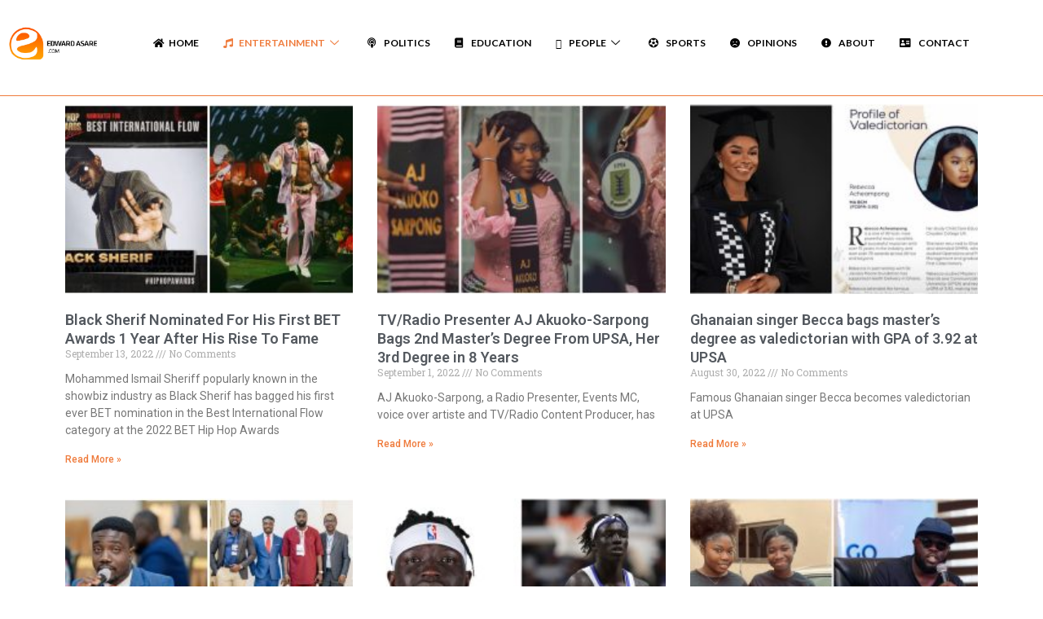

--- FILE ---
content_type: text/html; charset=UTF-8
request_url: https://edwardasare.com/category/celebrity/page/3/
body_size: 21717
content:
<!DOCTYPE html>
<html lang="en-US">
<head>
	<meta charset="UTF-8">
	<meta name="viewport" content="width=device-width, initial-scale=1.0"/>
		<meta name='robots' content='noindex, follow' />

	<!-- This site is optimized with the Yoast SEO plugin v20.12 - https://yoast.com/wordpress/plugins/seo/ -->
	<title>- Page 3 of 15 - EdwardAsare - Digital Marketer | PR| Blogger | News</title>
	<meta property="og:locale" content="en_US" />
	<meta property="og:type" content="article" />
	<meta property="og:title" content="- Page 3 of 15 - EdwardAsare - Digital Marketer | PR| Blogger | News" />
	<meta property="og:url" content="https://edwardasare.com/category/celebrity/" />
	<meta property="og:site_name" content="EdwardAsare - Digital Marketer | PR| Blogger | News" />
	<meta name="twitter:card" content="summary_large_image" />
	<script type="application/ld+json" class="yoast-schema-graph">{"@context":"https://schema.org","@graph":[{"@type":"CollectionPage","@id":"https://edwardasare.com/category/celebrity/","url":"https://edwardasare.com/category/celebrity/page/3/","name":"- Page 3 of 15 - EdwardAsare - Digital Marketer | PR| Blogger | News","isPartOf":{"@id":"https://edwardasare.com/#website"},"primaryImageOfPage":{"@id":"https://edwardasare.com/category/celebrity/page/3/#primaryimage"},"image":{"@id":"https://edwardasare.com/category/celebrity/page/3/#primaryimage"},"thumbnailUrl":"https://edwardasare.com/wp-content/uploads/2022/09/FotoJet-2022-09-13T085958.739.jpg","breadcrumb":{"@id":"https://edwardasare.com/category/celebrity/page/3/#breadcrumb"},"inLanguage":"en-US"},{"@type":"ImageObject","inLanguage":"en-US","@id":"https://edwardasare.com/category/celebrity/page/3/#primaryimage","url":"https://edwardasare.com/wp-content/uploads/2022/09/FotoJet-2022-09-13T085958.739.jpg","contentUrl":"https://edwardasare.com/wp-content/uploads/2022/09/FotoJet-2022-09-13T085958.739.jpg","width":1200,"height":630,"caption":"Bllack Sherif gets BET nomination"},{"@type":"BreadcrumbList","@id":"https://edwardasare.com/category/celebrity/page/3/#breadcrumb","itemListElement":[{"@type":"ListItem","position":1,"name":"Home","item":"https://edwardasare.com/"},{"@type":"ListItem","position":2,"name":"Celebrity"}]},{"@type":"WebSite","@id":"https://edwardasare.com/#website","url":"https://edwardasare.com/","name":"EdwardAsare - Digital Marketer | PR| Blogger | News","description":"Sincere Human Interest Stories","potentialAction":[{"@type":"SearchAction","target":{"@type":"EntryPoint","urlTemplate":"https://edwardasare.com/?s={search_term_string}"},"query-input":"required name=search_term_string"}],"inLanguage":"en-US"}]}</script>
	<!-- / Yoast SEO plugin. -->


<link rel='dns-prefetch' href='//edwardasare.com' />
<link rel='dns-prefetch' href='//www.googletagmanager.com' />
<link rel='dns-prefetch' href='//fonts.googleapis.com' />
<link rel='dns-prefetch' href='//maxcdn.bootstrapcdn.com' />
<link rel="alternate" type="application/rss+xml" title="EdwardAsare - Digital Marketer | PR| Blogger | News &raquo; Feed" href="https://edwardasare.com/feed/" />
<link rel="alternate" type="application/rss+xml" title="EdwardAsare - Digital Marketer | PR| Blogger | News &raquo; Comments Feed" href="https://edwardasare.com/comments/feed/" />
<link rel="alternate" type="application/rss+xml" title="EdwardAsare - Digital Marketer | PR| Blogger | News &raquo; Celebrity Category Feed" href="https://edwardasare.com/category/celebrity/feed/" />
<script type="text/javascript">
window._wpemojiSettings = {"baseUrl":"https:\/\/s.w.org\/images\/core\/emoji\/14.0.0\/72x72\/","ext":".png","svgUrl":"https:\/\/s.w.org\/images\/core\/emoji\/14.0.0\/svg\/","svgExt":".svg","source":{"concatemoji":"https:\/\/edwardasare.com\/wp-includes\/js\/wp-emoji-release.min.js?ver=6.2.2"}};
/*! This file is auto-generated */
!function(e,a,t){var n,r,o,i=a.createElement("canvas"),p=i.getContext&&i.getContext("2d");function s(e,t){p.clearRect(0,0,i.width,i.height),p.fillText(e,0,0);e=i.toDataURL();return p.clearRect(0,0,i.width,i.height),p.fillText(t,0,0),e===i.toDataURL()}function c(e){var t=a.createElement("script");t.src=e,t.defer=t.type="text/javascript",a.getElementsByTagName("head")[0].appendChild(t)}for(o=Array("flag","emoji"),t.supports={everything:!0,everythingExceptFlag:!0},r=0;r<o.length;r++)t.supports[o[r]]=function(e){if(p&&p.fillText)switch(p.textBaseline="top",p.font="600 32px Arial",e){case"flag":return s("\ud83c\udff3\ufe0f\u200d\u26a7\ufe0f","\ud83c\udff3\ufe0f\u200b\u26a7\ufe0f")?!1:!s("\ud83c\uddfa\ud83c\uddf3","\ud83c\uddfa\u200b\ud83c\uddf3")&&!s("\ud83c\udff4\udb40\udc67\udb40\udc62\udb40\udc65\udb40\udc6e\udb40\udc67\udb40\udc7f","\ud83c\udff4\u200b\udb40\udc67\u200b\udb40\udc62\u200b\udb40\udc65\u200b\udb40\udc6e\u200b\udb40\udc67\u200b\udb40\udc7f");case"emoji":return!s("\ud83e\udef1\ud83c\udffb\u200d\ud83e\udef2\ud83c\udfff","\ud83e\udef1\ud83c\udffb\u200b\ud83e\udef2\ud83c\udfff")}return!1}(o[r]),t.supports.everything=t.supports.everything&&t.supports[o[r]],"flag"!==o[r]&&(t.supports.everythingExceptFlag=t.supports.everythingExceptFlag&&t.supports[o[r]]);t.supports.everythingExceptFlag=t.supports.everythingExceptFlag&&!t.supports.flag,t.DOMReady=!1,t.readyCallback=function(){t.DOMReady=!0},t.supports.everything||(n=function(){t.readyCallback()},a.addEventListener?(a.addEventListener("DOMContentLoaded",n,!1),e.addEventListener("load",n,!1)):(e.attachEvent("onload",n),a.attachEvent("onreadystatechange",function(){"complete"===a.readyState&&t.readyCallback()})),(e=t.source||{}).concatemoji?c(e.concatemoji):e.wpemoji&&e.twemoji&&(c(e.twemoji),c(e.wpemoji)))}(window,document,window._wpemojiSettings);
</script>
<style type="text/css">
img.wp-smiley,
img.emoji {
	display: inline !important;
	border: none !important;
	box-shadow: none !important;
	height: 1em !important;
	width: 1em !important;
	margin: 0 0.07em !important;
	vertical-align: -0.1em !important;
	background: none !important;
	padding: 0 !important;
}
</style>
	<link rel='stylesheet' id='elementor-frontend-legacy-css' href='https://edwardasare.com/wp-content/plugins/elementor/assets/css/frontend-legacy.min.css?ver=3.14.1' type='text/css' media='all' />
<link rel='stylesheet' id='elementor-frontend-css' href='https://edwardasare.com/wp-content/plugins/elementor/assets/css/frontend.min.css?ver=3.14.1' type='text/css' media='all' />
<link rel='stylesheet' id='elementor-post-19-css' href='https://edwardasare.com/wp-content/uploads/elementor/css/post-19.css?ver=1690291204' type='text/css' media='all' />
<link rel='stylesheet' id='elementor-post-24-css' href='https://edwardasare.com/wp-content/uploads/elementor/css/post-24.css?ver=1690291204' type='text/css' media='all' />
<link rel='stylesheet' id='sbi_styles-css' href='https://edwardasare.com/wp-content/plugins/instagram-feed/css/sbi-styles.min.css?ver=6.1.6' type='text/css' media='all' />
<link rel='stylesheet' id='wp-block-library-css' href='https://edwardasare.com/wp-includes/css/dist/block-library/style.min.css?ver=6.2.2' type='text/css' media='all' />
<link rel='stylesheet' id='classic-theme-styles-css' href='https://edwardasare.com/wp-includes/css/classic-themes.min.css?ver=6.2.2' type='text/css' media='all' />
<style id='global-styles-inline-css' type='text/css'>
body{--wp--preset--color--black: #000000;--wp--preset--color--cyan-bluish-gray: #abb8c3;--wp--preset--color--white: #ffffff;--wp--preset--color--pale-pink: #f78da7;--wp--preset--color--vivid-red: #cf2e2e;--wp--preset--color--luminous-vivid-orange: #ff6900;--wp--preset--color--luminous-vivid-amber: #fcb900;--wp--preset--color--light-green-cyan: #7bdcb5;--wp--preset--color--vivid-green-cyan: #00d084;--wp--preset--color--pale-cyan-blue: #8ed1fc;--wp--preset--color--vivid-cyan-blue: #0693e3;--wp--preset--color--vivid-purple: #9b51e0;--wp--preset--gradient--vivid-cyan-blue-to-vivid-purple: linear-gradient(135deg,rgba(6,147,227,1) 0%,rgb(155,81,224) 100%);--wp--preset--gradient--light-green-cyan-to-vivid-green-cyan: linear-gradient(135deg,rgb(122,220,180) 0%,rgb(0,208,130) 100%);--wp--preset--gradient--luminous-vivid-amber-to-luminous-vivid-orange: linear-gradient(135deg,rgba(252,185,0,1) 0%,rgba(255,105,0,1) 100%);--wp--preset--gradient--luminous-vivid-orange-to-vivid-red: linear-gradient(135deg,rgba(255,105,0,1) 0%,rgb(207,46,46) 100%);--wp--preset--gradient--very-light-gray-to-cyan-bluish-gray: linear-gradient(135deg,rgb(238,238,238) 0%,rgb(169,184,195) 100%);--wp--preset--gradient--cool-to-warm-spectrum: linear-gradient(135deg,rgb(74,234,220) 0%,rgb(151,120,209) 20%,rgb(207,42,186) 40%,rgb(238,44,130) 60%,rgb(251,105,98) 80%,rgb(254,248,76) 100%);--wp--preset--gradient--blush-light-purple: linear-gradient(135deg,rgb(255,206,236) 0%,rgb(152,150,240) 100%);--wp--preset--gradient--blush-bordeaux: linear-gradient(135deg,rgb(254,205,165) 0%,rgb(254,45,45) 50%,rgb(107,0,62) 100%);--wp--preset--gradient--luminous-dusk: linear-gradient(135deg,rgb(255,203,112) 0%,rgb(199,81,192) 50%,rgb(65,88,208) 100%);--wp--preset--gradient--pale-ocean: linear-gradient(135deg,rgb(255,245,203) 0%,rgb(182,227,212) 50%,rgb(51,167,181) 100%);--wp--preset--gradient--electric-grass: linear-gradient(135deg,rgb(202,248,128) 0%,rgb(113,206,126) 100%);--wp--preset--gradient--midnight: linear-gradient(135deg,rgb(2,3,129) 0%,rgb(40,116,252) 100%);--wp--preset--duotone--dark-grayscale: url('#wp-duotone-dark-grayscale');--wp--preset--duotone--grayscale: url('#wp-duotone-grayscale');--wp--preset--duotone--purple-yellow: url('#wp-duotone-purple-yellow');--wp--preset--duotone--blue-red: url('#wp-duotone-blue-red');--wp--preset--duotone--midnight: url('#wp-duotone-midnight');--wp--preset--duotone--magenta-yellow: url('#wp-duotone-magenta-yellow');--wp--preset--duotone--purple-green: url('#wp-duotone-purple-green');--wp--preset--duotone--blue-orange: url('#wp-duotone-blue-orange');--wp--preset--font-size--small: 13px;--wp--preset--font-size--medium: 20px;--wp--preset--font-size--large: 36px;--wp--preset--font-size--x-large: 42px;--wp--preset--spacing--20: 0.44rem;--wp--preset--spacing--30: 0.67rem;--wp--preset--spacing--40: 1rem;--wp--preset--spacing--50: 1.5rem;--wp--preset--spacing--60: 2.25rem;--wp--preset--spacing--70: 3.38rem;--wp--preset--spacing--80: 5.06rem;--wp--preset--shadow--natural: 6px 6px 9px rgba(0, 0, 0, 0.2);--wp--preset--shadow--deep: 12px 12px 50px rgba(0, 0, 0, 0.4);--wp--preset--shadow--sharp: 6px 6px 0px rgba(0, 0, 0, 0.2);--wp--preset--shadow--outlined: 6px 6px 0px -3px rgba(255, 255, 255, 1), 6px 6px rgba(0, 0, 0, 1);--wp--preset--shadow--crisp: 6px 6px 0px rgba(0, 0, 0, 1);}:where(.is-layout-flex){gap: 0.5em;}body .is-layout-flow > .alignleft{float: left;margin-inline-start: 0;margin-inline-end: 2em;}body .is-layout-flow > .alignright{float: right;margin-inline-start: 2em;margin-inline-end: 0;}body .is-layout-flow > .aligncenter{margin-left: auto !important;margin-right: auto !important;}body .is-layout-constrained > .alignleft{float: left;margin-inline-start: 0;margin-inline-end: 2em;}body .is-layout-constrained > .alignright{float: right;margin-inline-start: 2em;margin-inline-end: 0;}body .is-layout-constrained > .aligncenter{margin-left: auto !important;margin-right: auto !important;}body .is-layout-constrained > :where(:not(.alignleft):not(.alignright):not(.alignfull)){max-width: var(--wp--style--global--content-size);margin-left: auto !important;margin-right: auto !important;}body .is-layout-constrained > .alignwide{max-width: var(--wp--style--global--wide-size);}body .is-layout-flex{display: flex;}body .is-layout-flex{flex-wrap: wrap;align-items: center;}body .is-layout-flex > *{margin: 0;}:where(.wp-block-columns.is-layout-flex){gap: 2em;}.has-black-color{color: var(--wp--preset--color--black) !important;}.has-cyan-bluish-gray-color{color: var(--wp--preset--color--cyan-bluish-gray) !important;}.has-white-color{color: var(--wp--preset--color--white) !important;}.has-pale-pink-color{color: var(--wp--preset--color--pale-pink) !important;}.has-vivid-red-color{color: var(--wp--preset--color--vivid-red) !important;}.has-luminous-vivid-orange-color{color: var(--wp--preset--color--luminous-vivid-orange) !important;}.has-luminous-vivid-amber-color{color: var(--wp--preset--color--luminous-vivid-amber) !important;}.has-light-green-cyan-color{color: var(--wp--preset--color--light-green-cyan) !important;}.has-vivid-green-cyan-color{color: var(--wp--preset--color--vivid-green-cyan) !important;}.has-pale-cyan-blue-color{color: var(--wp--preset--color--pale-cyan-blue) !important;}.has-vivid-cyan-blue-color{color: var(--wp--preset--color--vivid-cyan-blue) !important;}.has-vivid-purple-color{color: var(--wp--preset--color--vivid-purple) !important;}.has-black-background-color{background-color: var(--wp--preset--color--black) !important;}.has-cyan-bluish-gray-background-color{background-color: var(--wp--preset--color--cyan-bluish-gray) !important;}.has-white-background-color{background-color: var(--wp--preset--color--white) !important;}.has-pale-pink-background-color{background-color: var(--wp--preset--color--pale-pink) !important;}.has-vivid-red-background-color{background-color: var(--wp--preset--color--vivid-red) !important;}.has-luminous-vivid-orange-background-color{background-color: var(--wp--preset--color--luminous-vivid-orange) !important;}.has-luminous-vivid-amber-background-color{background-color: var(--wp--preset--color--luminous-vivid-amber) !important;}.has-light-green-cyan-background-color{background-color: var(--wp--preset--color--light-green-cyan) !important;}.has-vivid-green-cyan-background-color{background-color: var(--wp--preset--color--vivid-green-cyan) !important;}.has-pale-cyan-blue-background-color{background-color: var(--wp--preset--color--pale-cyan-blue) !important;}.has-vivid-cyan-blue-background-color{background-color: var(--wp--preset--color--vivid-cyan-blue) !important;}.has-vivid-purple-background-color{background-color: var(--wp--preset--color--vivid-purple) !important;}.has-black-border-color{border-color: var(--wp--preset--color--black) !important;}.has-cyan-bluish-gray-border-color{border-color: var(--wp--preset--color--cyan-bluish-gray) !important;}.has-white-border-color{border-color: var(--wp--preset--color--white) !important;}.has-pale-pink-border-color{border-color: var(--wp--preset--color--pale-pink) !important;}.has-vivid-red-border-color{border-color: var(--wp--preset--color--vivid-red) !important;}.has-luminous-vivid-orange-border-color{border-color: var(--wp--preset--color--luminous-vivid-orange) !important;}.has-luminous-vivid-amber-border-color{border-color: var(--wp--preset--color--luminous-vivid-amber) !important;}.has-light-green-cyan-border-color{border-color: var(--wp--preset--color--light-green-cyan) !important;}.has-vivid-green-cyan-border-color{border-color: var(--wp--preset--color--vivid-green-cyan) !important;}.has-pale-cyan-blue-border-color{border-color: var(--wp--preset--color--pale-cyan-blue) !important;}.has-vivid-cyan-blue-border-color{border-color: var(--wp--preset--color--vivid-cyan-blue) !important;}.has-vivid-purple-border-color{border-color: var(--wp--preset--color--vivid-purple) !important;}.has-vivid-cyan-blue-to-vivid-purple-gradient-background{background: var(--wp--preset--gradient--vivid-cyan-blue-to-vivid-purple) !important;}.has-light-green-cyan-to-vivid-green-cyan-gradient-background{background: var(--wp--preset--gradient--light-green-cyan-to-vivid-green-cyan) !important;}.has-luminous-vivid-amber-to-luminous-vivid-orange-gradient-background{background: var(--wp--preset--gradient--luminous-vivid-amber-to-luminous-vivid-orange) !important;}.has-luminous-vivid-orange-to-vivid-red-gradient-background{background: var(--wp--preset--gradient--luminous-vivid-orange-to-vivid-red) !important;}.has-very-light-gray-to-cyan-bluish-gray-gradient-background{background: var(--wp--preset--gradient--very-light-gray-to-cyan-bluish-gray) !important;}.has-cool-to-warm-spectrum-gradient-background{background: var(--wp--preset--gradient--cool-to-warm-spectrum) !important;}.has-blush-light-purple-gradient-background{background: var(--wp--preset--gradient--blush-light-purple) !important;}.has-blush-bordeaux-gradient-background{background: var(--wp--preset--gradient--blush-bordeaux) !important;}.has-luminous-dusk-gradient-background{background: var(--wp--preset--gradient--luminous-dusk) !important;}.has-pale-ocean-gradient-background{background: var(--wp--preset--gradient--pale-ocean) !important;}.has-electric-grass-gradient-background{background: var(--wp--preset--gradient--electric-grass) !important;}.has-midnight-gradient-background{background: var(--wp--preset--gradient--midnight) !important;}.has-small-font-size{font-size: var(--wp--preset--font-size--small) !important;}.has-medium-font-size{font-size: var(--wp--preset--font-size--medium) !important;}.has-large-font-size{font-size: var(--wp--preset--font-size--large) !important;}.has-x-large-font-size{font-size: var(--wp--preset--font-size--x-large) !important;}
.wp-block-navigation a:where(:not(.wp-element-button)){color: inherit;}
:where(.wp-block-columns.is-layout-flex){gap: 2em;}
.wp-block-pullquote{font-size: 1.5em;line-height: 1.6;}
</style>
<link rel='stylesheet' id='htbbootstrap-css' href='https://edwardasare.com/wp-content/plugins/ht-mega-for-elementor/assets/css/htbbootstrap.css?ver=2.2.2' type='text/css' media='all' />
<link rel='stylesheet' id='font-awesome-css' href='https://edwardasare.com/wp-content/plugins/elementor/assets/lib/font-awesome/css/font-awesome.min.css?ver=4.7.0' type='text/css' media='all' />
<link rel='stylesheet' id='htmega-animation-css' href='https://edwardasare.com/wp-content/plugins/ht-mega-for-elementor/assets/css/animation.css?ver=2.2.2' type='text/css' media='all' />
<link rel='stylesheet' id='htmega-keyframes-css' href='https://edwardasare.com/wp-content/plugins/ht-mega-for-elementor/assets/css/htmega-keyframes.css?ver=2.2.2' type='text/css' media='all' />
<link rel='stylesheet' id='blogus-fonts-css' href='//fonts.googleapis.com/css?family=Rubik%3A400%2C500%2C700%7CJosefin+Sans%3A400%2C500%2C700%26display%3Dswap&#038;subset=latin%2Clatin-ext' type='text/css' media='all' />
<link rel='stylesheet' id='blogus-google-fonts-css' href='//fonts.googleapis.com/css?family=ABeeZee%7CAbel%7CAbril+Fatface%7CAclonica%7CAcme%7CActor%7CAdamina%7CAdvent+Pro%7CAguafina+Script%7CAkronim%7CAladin%7CAldrich%7CAlef%7CAlegreya%7CAlegreya+SC%7CAlegreya+Sans%7CAlegreya+Sans+SC%7CAlex+Brush%7CAlfa+Slab+One%7CAlice%7CAlike%7CAlike+Angular%7CAllan%7CAllerta%7CAllerta+Stencil%7CAllura%7CAlmendra%7CAlmendra+Display%7CAlmendra+SC%7CAmarante%7CAmaranth%7CAmatic+SC%7CAmatica+SC%7CAmethysta%7CAmiko%7CAmiri%7CAmita%7CAnaheim%7CAndada%7CAndika%7CAngkor%7CAnnie+Use+Your+Telescope%7CAnonymous+Pro%7CAntic%7CAntic+Didone%7CAntic+Slab%7CAnton%7CArapey%7CArbutus%7CArbutus+Slab%7CArchitects+Daughter%7CArchivo+Black%7CArchivo+Narrow%7CAref+Ruqaa%7CArima+Madurai%7CArimo%7CArizonia%7CArmata%7CArtifika%7CArvo%7CArya%7CAsap%7CAsar%7CAsset%7CAssistant%7CAstloch%7CAsul%7CAthiti%7CAtma%7CAtomic+Age%7CAubrey%7CAudiowide%7CAutour+One%7CAverage%7CAverage+Sans%7CAveria+Gruesa+Libre%7CAveria+Libre%7CAveria+Sans+Libre%7CAveria+Serif+Libre%7CBad+Script%7CBaloo%7CBaloo+Bhai%7CBaloo+Da%7CBaloo+Thambi%7CBalthazar%7CBangers%7CBasic%7CBattambang%7CBaumans%7CBayon%7CBelgrano%7CBelleza%7CBenchNine%7CBentham%7CBerkshire+Swash%7CBevan%7CBigelow+Rules%7CBigshot+One%7CBilbo%7CBilbo+Swash+Caps%7CBioRhyme%7CBioRhyme+Expanded%7CBiryani%7CBitter%7CBlack+Ops+One%7CBokor%7CBonbon%7CBoogaloo%7CBowlby+One%7CBowlby+One+SC%7CBrawler%7CBree+Serif%7CBubblegum+Sans%7CBubbler+One%7CBuda%7CBuenard%7CBungee%7CBungee+Hairline%7CBungee+Inline%7CBungee+Outline%7CBungee+Shade%7CButcherman%7CButterfly+Kids%7CCabin%7CCabin+Condensed%7CCabin+Sketch%7CCaesar+Dressing%7CCagliostro%7CCairo%7CCalligraffitti%7CCambay%7CCambo%7CCandal%7CCantarell%7CCantata+One%7CCantora+One%7CCapriola%7CCardo%7CCarme%7CCarrois+Gothic%7CCarrois+Gothic+SC%7CCarter+One%7CCatamaran%7CCaudex%7CCaveat%7CCaveat+Brush%7CCedarville+Cursive%7CCeviche+One%7CChanga%7CChanga+One%7CChango%7CChathura%7CChau+Philomene+One%7CChela+One%7CChelsea+Market%7CChenla%7CCherry+Cream+Soda%7CCherry+Swash%7CChewy%7CChicle%7CChivo%7CChonburi%7CCinzel%7CCinzel+Decorative%7CClicker+Script%7CCoda%7CCoda+Caption%7CCodystar%7CCoiny%7CCombo%7CComfortaa%7CComing+Soon%7CConcert+One%7CCondiment%7CContent%7CContrail+One%7CConvergence%7CCookie%7CCopse%7CCorben%7CCormorant%7CCormorant+Garamond%7CCormorant+Infant%7CCormorant+SC%7CCormorant+Unicase%7CCormorant+Upright%7CCourgette%7CCousine%7CCoustard%7CCovered+By+Your+Grace%7CCrafty+Girls%7CCreepster%7CCrete+Round%7CCrimson+Text%7CCroissant+One%7CCrushed%7CCuprum%7CCutive%7CCutive+Mono%7CDamion%7CDancing+Script%7CDangrek%7CDavid+Libre%7CDawning+of+a+New+Day%7CDays+One%7CDekko%7CDelius%7CDelius+Swash+Caps%7CDelius+Unicase%7CDella+Respira%7CDenk+One%7CDevonshire%7CDhurjati%7CDidact+Gothic%7CDiplomata%7CDiplomata+SC%7CDomine%7CDonegal+One%7CDoppio+One%7CDorsa%7CDosis%7CDr+Sugiyama%7CDroid+Sans%7CDroid+Sans+Mono%7CDroid+Serif%7CDuru+Sans%7CDynalight%7CEB+Garamond%7CEagle+Lake%7CEater%7CEconomica%7CEczar%7CEk+Mukta%7CEl+Messiri%7CElectrolize%7CElsie%7CElsie+Swash+Caps%7CEmblema+One%7CEmilys+Candy%7CEngagement%7CEnglebert%7CEnriqueta%7CErica+One%7CEsteban%7CEuphoria+Script%7CEwert%7CExo%7CExo+2%7CExpletus+Sans%7CFanwood+Text%7CFarsan%7CFascinate%7CFascinate+Inline%7CFaster+One%7CFasthand%7CFauna+One%7CFederant%7CFedero%7CFelipa%7CFenix%7CFinger+Paint%7CFira+Mono%7CFira+Sans%7CFjalla+One%7CFjord+One%7CFlamenco%7CFlavors%7CFondamento%7CFontdiner+Swanky%7CForum%7CFrancois+One%7CFrank+Ruhl+Libre%7CFreckle+Face%7CFredericka+the+Great%7CFredoka+One%7CFreehand%7CFresca%7CFrijole%7CFruktur%7CFugaz+One%7CGFS+Didot%7CGFS+Neohellenic%7CGabriela%7CGafata%7CGalada%7CGaldeano%7CGalindo%7CGentium+Basic%7CGentium+Book+Basic%7CGeo%7CGeostar%7CGeostar+Fill%7CGermania+One%7CGidugu%7CGilda+Display%7CGive+You+Glory%7CGlass+Antiqua%7CGlegoo%7CGloria+Hallelujah%7CGoblin+One%7CGochi+Hand%7CGorditas%7CGoudy+Bookletter+1911%7CGraduate%7CGrand+Hotel%7CGravitas+One%7CGreat+Vibes%7CGriffy%7CGruppo%7CGudea%7CGurajada%7CHabibi%7CHalant%7CHammersmith+One%7CHanalei%7CHanalei+Fill%7CHandlee%7CHanuman%7CHappy+Monkey%7CHarmattan%7CHeadland+One%7CHeebo%7CHenny+Penny%7CHerr+Von+Muellerhoff%7CHind%7CHind+Guntur%7CHind+Madurai%7CHind+Siliguri%7CHind+Vadodara%7CHoltwood+One+SC%7CHomemade+Apple%7CHomenaje%7CIM+Fell+DW+Pica%7CIM+Fell+DW+Pica+SC%7CIM+Fell+Double+Pica%7CIM+Fell+Double+Pica+SC%7CIM+Fell+English%7CIM+Fell+English+SC%7CIM+Fell+French+Canon%7CIM+Fell+French+Canon+SC%7CIM+Fell+Great+Primer%7CIM+Fell+Great+Primer+SC%7CIceberg%7CIceland%7CImprima%7CInconsolata%7CInder%7CIndie+Flower%7CInika%7CInknut+Antiqua%7CIrish+Grover%7CIstok+Web%7CItaliana%7CItalianno%7CItim%7CJacques+Francois%7CJacques+Francois+Shadow%7CJaldi%7CJim+Nightshade%7CJockey+One%7CJolly+Lodger%7CJomhuria%7CJosefin+Sans%7CJosefin+Slab%7CJoti+One%7CJudson%7CJulee%7CJulius+Sans+One%7CJunge%7CJura%7CJust+Another+Hand%7CJust+Me+Again+Down+Here%7CKadwa%7CKalam%7CKameron%7CKanit%7CKantumruy%7CKarla%7CKarma%7CKatibeh%7CKaushan+Script%7CKavivanar%7CKavoon%7CKdam+Thmor%7CKeania+One%7CKelly+Slab%7CKenia%7CKhand%7CKhmer%7CKhula%7CKite+One%7CKnewave%7CKotta+One%7CKoulen%7CKranky%7CKreon%7CKristi%7CKrona+One%7CKumar+One%7CKumar+One+Outline%7CKurale%7CLa+Belle+Aurore%7CLaila%7CLakki+Reddy%7CLalezar%7CLancelot%7CLateef%7CLato%7CLeague+Script%7CLeckerli+One%7CLedger%7CLekton%7CLemon%7CLemonada%7CLibre+Baskerville%7CLibre+Franklin%7CLife+Savers%7CLilita+One%7CLily+Script+One%7CLimelight%7CLinden+Hill%7CLobster%7CLobster+Two%7CLondrina+Outline%7CLondrina+Shadow%7CLondrina+Sketch%7CLondrina+Solid%7CLora%7CLove+Ya+Like+A+Sister%7CLoved+by+the+King%7CLovers+Quarrel%7CLuckiest+Guy%7CLusitana%7CLustria%7CMacondo%7CMacondo+Swash+Caps%7CMada%7CMagra%7CMaiden+Orange%7CMaitree%7CMako%7CMallanna%7CMandali%7CMarcellus%7CMarcellus+SC%7CMarck+Script%7CMargarine%7CMarko+One%7CMarmelad%7CMartel%7CMartel+Sans%7CMarvel%7CMate%7CMate+SC%7CMaven+Pro%7CMcLaren%7CMeddon%7CMedievalSharp%7CMedula+One%7CMeera+Inimai%7CMegrim%7CMeie+Script%7CMerienda%7CMerienda+One%7CMerriweather%7CMerriweather+Sans%7CMetal%7CMetal+Mania%7CMetamorphous%7CMetrophobic%7CMichroma%7CMilonga%7CMiltonian%7CMiltonian+Tattoo%7CMiniver%7CMiriam+Libre%7CMirza%7CMiss+Fajardose%7CMitr%7CModak%7CModern+Antiqua%7CMogra%7CMolengo%7CMolle%7CMonda%7CMonofett%7CMonoton%7CMonsieur+La+Doulaise%7CMontaga%7CMontez%7CMontserrat%7CMontserrat+Alternates%7CMontserrat+Subrayada%7CMoul%7CMoulpali%7CMountains+of+Christmas%7CMouse+Memoirs%7CMr+Bedfort%7CMr+Dafoe%7CMr+De+Haviland%7CMrs+Saint+Delafield%7CMrs+Sheppards%7CMukta+Vaani%7CMuli%7CMystery+Quest%7CNTR%7CNeucha%7CNeuton%7CNew+Rocker%7CNews+Cycle%7CNiconne%7CNixie+One%7CNobile%7CNokora%7CNorican%7CNosifer%7CNothing+You+Could+Do%7CNoticia+Text%7CNoto+Sans%7CNoto+Serif%7CNova+Cut%7CNova+Flat%7CNova+Mono%7CNova+Oval%7CNova+Round%7CNova+Script%7CNova+Slim%7CNova+Square%7CNumans%7CNunito%7COdor+Mean+Chey%7COffside%7COld+Standard+TT%7COldenburg%7COleo+Script%7COleo+Script+Swash+Caps%7COpen+Sans%7COpen+Sans+Condensed%7COranienbaum%7COrbitron%7COregano%7COrienta%7COriginal+Surfer%7COswald%7COver+the+Rainbow%7COverlock%7COverlock+SC%7COvo%7COxygen%7COxygen+Mono%7CPT+Mono%7CPT+Sans%7CPT+Sans+Caption%7CPT+Sans+Narrow%7CPT+Serif%7CPT+Serif+Caption%7CPacifico%7CPalanquin%7CPalanquin+Dark%7CPaprika%7CParisienne%7CPassero+One%7CPassion+One%7CPathway+Gothic+One%7CPatrick+Hand%7CPatrick+Hand+SC%7CPattaya%7CPatua+One%7CPavanam%7CPaytone+One%7CPeddana%7CPeralta%7CPermanent+Marker%7CPetit+Formal+Script%7CPetrona%7CPhilosopher%7CPiedra%7CPinyon+Script%7CPirata+One%7CPlaster%7CPlay%7CPlayball%7CPlayfair+Display%7CPlayfair+Display+SC%7CPodkova%7CPoiret+One%7CPoller+One%7CPoly%7CPompiere%7CPontano+Sans%7CPoppins%7CPort+Lligat+Sans%7CPort+Lligat+Slab%7CPragati+Narrow%7CPrata%7CPreahvihear%7CPress+Start+2P%7CPridi%7CPrincess+Sofia%7CProciono%7CPrompt%7CProsto+One%7CProza+Libre%7CPuritan%7CPurple+Purse%7CQuando%7CQuantico%7CQuattrocento%7CQuattrocento+Sans%7CQuestrial%7CQuicksand%7CQuintessential%7CQwigley%7CRacing+Sans+One%7CRadley%7CRajdhani%7CRakkas%7CRaleway%7CRaleway+Dots%7CRamabhadra%7CRamaraja%7CRambla%7CRammetto+One%7CRanchers%7CRancho%7CRanga%7CRasa%7CRationale%7CRavi+Prakash%7CRedressed%7CReem+Kufi%7CReenie+Beanie%7CRevalia%7CRhodium+Libre%7CRibeye%7CRibeye+Marrow%7CRighteous%7CRisque%7CRoboto%7CRoboto+Condensed%7CRoboto+Mono%7CRoboto+Slab%7CRochester%7CRock+Salt%7CRokkitt%7CRomanesco%7CRopa+Sans%7CRosario%7CRosarivo%7CRouge+Script%7CRozha+One%7CRubik%7CRubik+Mono+One%7CRubik+One%7CRuda%7CRufina%7CRuge+Boogie%7CRuluko%7CRum+Raisin%7CRuslan+Display%7CRusso+One%7CRuthie%7CRye%7CSacramento%7CSahitya%7CSail%7CSalsa%7CSanchez%7CSancreek%7CSansita+One%7CSarala%7CSarina%7CSarpanch%7CSatisfy%7CScada%7CScheherazade%7CSchoolbell%7CScope+One%7CSeaweed+Script%7CSecular+One%7CSevillana%7CSeymour+One%7CShadows+Into+Light%7CShadows+Into+Light+Two%7CShanti%7CShare%7CShare+Tech%7CShare+Tech+Mono%7CShojumaru%7CShort+Stack%7CShrikhand%7CSiemreap%7CSigmar+One%7CSignika%7CSignika+Negative%7CSimonetta%7CSintony%7CSirin+Stencil%7CSix+Caps%7CSkranji%7CSlabo+13px%7CSlabo+27px%7CSlackey%7CSmokum%7CSmythe%7CSniglet%7CSnippet%7CSnowburst+One%7CSofadi+One%7CSofia%7CSonsie+One%7CSorts+Mill+Goudy%7CSource+Code+Pro%7CSource+Sans+Pro%7CSource+Serif+Pro%7CSpace+Mono%7CSpecial+Elite%7CSpicy+Rice%7CSpinnaker%7CSpirax%7CSquada+One%7CSree+Krushnadevaraya%7CSriracha%7CStalemate%7CStalinist+One%7CStardos+Stencil%7CStint+Ultra+Condensed%7CStint+Ultra+Expanded%7CStoke%7CStrait%7CSue+Ellen+Francisco%7CSuez+One%7CSumana%7CSunshiney%7CSupermercado+One%7CSura%7CSuranna%7CSuravaram%7CSuwannaphum%7CSwanky+and+Moo+Moo%7CSyncopate%7CTangerine%7CTaprom%7CTauri%7CTaviraj%7CTeko%7CTelex%7CTenali+Ramakrishna%7CTenor+Sans%7CText+Me+One%7CThe+Girl+Next+Door%7CTienne%7CTillana%7CTimmana%7CTinos%7CTitan+One%7CTitillium+Web%7CTrade+Winds%7CTrirong%7CTrocchi%7CTrochut%7CTrykker%7CTulpen+One%7CUbuntu%7CUbuntu+Condensed%7CUbuntu+Mono%7CUltra%7CUncial+Antiqua%7CUnderdog%7CUnica+One%7CUnifrakturCook%7CUnifrakturMaguntia%7CUnkempt%7CUnlock%7CUnna%7CVT323%7CVampiro+One%7CVarela%7CVarela+Round%7CVast+Shadow%7CVesper+Libre%7CVibur%7CVidaloka%7CViga%7CVoces%7CVolkhov%7CVollkorn%7CVoltaire%7CWaiting+for+the+Sunrise%7CWallpoet%7CWalter+Turncoat%7CWarnes%7CWellfleet%7CWendy+One%7CWire+One%7CWork+Sans%7CYanone+Kaffeesatz%7CYantramanav%7CYatra+One%7CYellowtail%7CYeseva+One%7CYesteryear%7CYrsa%7CZeyada&#038;subset=latin%2Clatin-ext' type='text/css' media='all' />
<link rel='stylesheet' id='bootstrap-css' href='https://edwardasare.com/wp-content/themes/blogus/css/bootstrap.css?ver=6.2.2' type='text/css' media='all' />
<link rel='stylesheet' id='blogus-style-css' href='https://edwardasare.com/wp-content/themes/blogus/style.css?ver=6.2.2' type='text/css' media='all' />
<link rel='stylesheet' id='blogus-default-css' href='https://edwardasare.com/wp-content/themes/blogus/css/colors/default.css?ver=6.2.2' type='text/css' media='all' />
<link rel='stylesheet' id='all-css-css' href='https://edwardasare.com/wp-content/themes/blogus/css/all.css?ver=6.2.2' type='text/css' media='all' />
<link rel='stylesheet' id='dark-css' href='https://edwardasare.com/wp-content/themes/blogus/css/colors/dark.css?ver=6.2.2' type='text/css' media='all' />
<link rel='stylesheet' id='swiper-bundle-css-css' href='https://edwardasare.com/wp-content/themes/blogus/css/swiper-bundle.css?ver=6.2.2' type='text/css' media='all' />
<link rel='stylesheet' id='smartmenus-css' href='https://edwardasare.com/wp-content/themes/blogus/css/jquery.smartmenus.bootstrap.css?ver=6.2.2' type='text/css' media='all' />
<link rel='stylesheet' id='animate-css' href='https://edwardasare.com/wp-content/themes/blogus/css/animate.css?ver=6.2.2' type='text/css' media='all' />
<link rel='stylesheet' id='cff-css' href='https://edwardasare.com/wp-content/plugins/custom-facebook-feed/assets/css/cff-style.min.css?ver=4.1.9' type='text/css' media='all' />
<link rel='stylesheet' id='sb-font-awesome-css' href='https://maxcdn.bootstrapcdn.com/font-awesome/4.7.0/css/font-awesome.min.css?ver=6.2.2' type='text/css' media='all' />
<link rel='stylesheet' id='elementor-icons-css' href='https://edwardasare.com/wp-content/plugins/elementor/assets/lib/eicons/css/elementor-icons.min.css?ver=5.20.0' type='text/css' media='all' />
<link rel='stylesheet' id='swiper-css' href='https://edwardasare.com/wp-content/plugins/elementor/assets/lib/swiper/css/swiper.min.css?ver=5.3.6' type='text/css' media='all' />
<link rel='stylesheet' id='elementor-post-9-css' href='https://edwardasare.com/wp-content/uploads/elementor/css/post-9.css?ver=1690291061' type='text/css' media='all' />
<link rel='stylesheet' id='slick-css' href='https://edwardasare.com/wp-content/plugins/ht-mega-for-elementor/assets/css/slick.min.css?ver=2.2.2' type='text/css' media='all' />
<link rel='stylesheet' id='slick-theme-css' href='https://edwardasare.com/wp-content/plugins/bloglentor-for-elementor/assets/lib/slick/slick-theme.css?ver=1.0.8' type='text/css' media='all' />
<link rel='stylesheet' id='bloglentor-main-css' href='https://edwardasare.com/wp-content/plugins/bloglentor-for-elementor/assets/css/main.css?ver=1.0.8' type='text/css' media='all' />
<link rel='stylesheet' id='elementor-pro-css' href='https://edwardasare.com/wp-content/plugins/elementor-pro/assets/css/frontend.min.css?ver=3.12.3' type='text/css' media='all' />
<link rel='stylesheet' id='cffstyles-css' href='https://edwardasare.com/wp-content/plugins/custom-facebook-feed/assets/css/cff-style.min.css?ver=4.1.9' type='text/css' media='all' />
<link rel='stylesheet' id='elementor-global-css' href='https://edwardasare.com/wp-content/uploads/elementor/css/global.css?ver=1690291207' type='text/css' media='all' />
<link rel='stylesheet' id='elementor-post-119-css' href='https://edwardasare.com/wp-content/uploads/elementor/css/post-119.css?ver=1690292441' type='text/css' media='all' />
<link rel='stylesheet' id='elementor-icons-ekiticons-css' href='https://edwardasare.com/wp-content/plugins/elementskit-lite/modules/elementskit-icon-pack/assets/css/ekiticons.css?ver=2.9.0' type='text/css' media='all' />
<link rel='stylesheet' id='font-awesome-5-all-css' href='https://edwardasare.com/wp-content/plugins/ht-mega-for-elementor/assets/extensions/ht-menu/css/font-awesome/css/all.min.css?ver=6.2.2' type='text/css' media='all' />
<link rel='stylesheet' id='htmega-menu-css' href='https://edwardasare.com/wp-content/plugins/ht-mega-for-elementor/assets/extensions/ht-menu/css/mega-menu-style.css?ver=2.2.2' type='text/css' media='all' />
<style id='htmega-menu-inline-css' type='text/css'>

            
            
            
            
            
            
            
            
            
</style>
<link rel='stylesheet' id='ekit-widget-styles-css' href='https://edwardasare.com/wp-content/plugins/elementskit-lite/widgets/init/assets/css/widget-styles.css?ver=2.9.0' type='text/css' media='all' />
<link rel='stylesheet' id='ekit-responsive-css' href='https://edwardasare.com/wp-content/plugins/elementskit-lite/widgets/init/assets/css/responsive.css?ver=2.9.0' type='text/css' media='all' />
<link rel='stylesheet' id='google-fonts-1-css' href='https://fonts.googleapis.com/css?family=Lato%3A100%2C100italic%2C200%2C200italic%2C300%2C300italic%2C400%2C400italic%2C500%2C500italic%2C600%2C600italic%2C700%2C700italic%2C800%2C800italic%2C900%2C900italic%7CRoboto%3A100%2C100italic%2C200%2C200italic%2C300%2C300italic%2C400%2C400italic%2C500%2C500italic%2C600%2C600italic%2C700%2C700italic%2C800%2C800italic%2C900%2C900italic%7CRoboto+Slab%3A100%2C100italic%2C200%2C200italic%2C300%2C300italic%2C400%2C400italic%2C500%2C500italic%2C600%2C600italic%2C700%2C700italic%2C800%2C800italic%2C900%2C900italic&#038;display=auto&#038;ver=6.2.2' type='text/css' media='all' />
<link rel='stylesheet' id='elementor-icons-shared-0-css' href='https://edwardasare.com/wp-content/plugins/elementor/assets/lib/font-awesome/css/fontawesome.min.css?ver=5.15.3' type='text/css' media='all' />
<link rel='stylesheet' id='elementor-icons-fa-brands-css' href='https://edwardasare.com/wp-content/plugins/elementor/assets/lib/font-awesome/css/brands.min.css?ver=5.15.3' type='text/css' media='all' />
<link rel='stylesheet' id='elementor-icons-fa-solid-css' href='https://edwardasare.com/wp-content/plugins/elementor/assets/lib/font-awesome/css/solid.min.css?ver=5.15.3' type='text/css' media='all' />
<link rel="preconnect" href="https://fonts.gstatic.com/" crossorigin><script type='text/javascript' src='https://edwardasare.com/wp-includes/js/jquery/jquery.min.js?ver=3.6.4' id='jquery-core-js'></script>
<script type='text/javascript' src='https://edwardasare.com/wp-includes/js/jquery/jquery-migrate.min.js?ver=3.4.0' id='jquery-migrate-js'></script>
<script type='text/javascript' src='https://edwardasare.com/wp-content/themes/blogus/js/navigation.js?ver=6.2.2' id='blogus-navigation-js'></script>
<script type='text/javascript' src='https://edwardasare.com/wp-content/themes/blogus/js/bootstrap.js?ver=6.2.2' id='blogus_bootstrap_script-js'></script>
<script type='text/javascript' src='https://edwardasare.com/wp-content/themes/blogus/js/swiper-bundle.js?ver=6.2.2' id='swiper-bundle-js'></script>
<script type='text/javascript' src='https://edwardasare.com/wp-content/themes/blogus/js/main.js?ver=6.2.2' id='blogus_main-js-js'></script>
<script type='text/javascript' src='https://edwardasare.com/wp-content/themes/blogus/js/sticksy.min.js?ver=6.2.2' id='sticksy-js-js'></script>
<script type='text/javascript' src='https://edwardasare.com/wp-content/themes/blogus/js/jquery.smartmenus.js?ver=6.2.2' id='smartmenus-js-js'></script>
<script type='text/javascript' src='https://edwardasare.com/wp-content/themes/blogus/js/jquery.smartmenus.bootstrap.js?ver=6.2.2' id='bootstrap-smartmenus-js-js'></script>
<script type='text/javascript' src='https://edwardasare.com/wp-content/plugins/ht-mega-for-elementor/assets/extensions/ht-menu/js/htmegamenu-main.js?ver=6.2.2' id='htmegamenu-main-js'></script>

<!-- Google tag (gtag.js) snippet added by Site Kit -->
<!-- Google Analytics snippet added by Site Kit -->
<script type='text/javascript' src='https://www.googletagmanager.com/gtag/js?id=GT-PBN2WT3' id='google_gtagjs-js' async></script>
<script type='text/javascript' id='google_gtagjs-js-after'>
window.dataLayer = window.dataLayer || [];function gtag(){dataLayer.push(arguments);}
gtag("set","linker",{"domains":["edwardasare.com"]});
gtag("js", new Date());
gtag("set", "developer_id.dZTNiMT", true);
gtag("config", "GT-PBN2WT3");
</script>
<link rel="https://api.w.org/" href="https://edwardasare.com/wp-json/" /><link rel="alternate" type="application/json" href="https://edwardasare.com/wp-json/wp/v2/categories/2" /><link rel="EditURI" type="application/rsd+xml" title="RSD" href="https://edwardasare.com/xmlrpc.php?rsd" />
<link rel="wlwmanifest" type="application/wlwmanifest+xml" href="https://edwardasare.com/wp-includes/wlwmanifest.xml" />
<meta name="generator" content="WordPress 6.2.2" />
<meta name="generator" content="Site Kit by Google 1.170.0" /><style>
  .bs-blog-post p:nth-of-type(1)::first-letter {
    display: none;
}
</style>
<style type="text/css" id="custom-background-css">
    .wrapper { background-color: ##eee; }
</style>

<!-- Google AdSense meta tags added by Site Kit -->
<meta name="google-adsense-platform-account" content="ca-host-pub-2644536267352236">
<meta name="google-adsense-platform-domain" content="sitekit.withgoogle.com">
<!-- End Google AdSense meta tags added by Site Kit -->
<meta name="generator" content="Elementor 3.14.1; features: a11y_improvements, additional_custom_breakpoints; settings: css_print_method-external, google_font-enabled, font_display-auto">
    <style type="text/css">
            .site-title a,
        .site-description {
            color: #000;
        }

        .site-branding-text .site-title a {
                font-size: px;
            }

            @media only screen and (max-width: 640px) {
                .site-branding-text .site-title a {
                    font-size: 26px;

                }
            }

            @media only screen and (max-width: 375px) {
                .site-branding-text .site-title a {
                    font-size: 26px;

                }
            }

        </style>
    <link rel="icon" href="https://edwardasare.com/wp-content/uploads/2020/05/cropped-icon-32x32.png" sizes="32x32" />
<link rel="icon" href="https://edwardasare.com/wp-content/uploads/2020/05/cropped-icon-192x192.png" sizes="192x192" />
<link rel="apple-touch-icon" href="https://edwardasare.com/wp-content/uploads/2020/05/cropped-icon-180x180.png" />
<meta name="msapplication-TileImage" content="https://edwardasare.com/wp-content/uploads/2020/05/cropped-icon-270x270.png" />
</head>
<body class="archive paged category category-celebrity category-2 paged-3 category-paged-3 hfeed  ta-hide-date-author-in-list elementor-default elementor-template-full-width elementor-kit-9 elementor-page-119">
<svg xmlns="http://www.w3.org/2000/svg" viewBox="0 0 0 0" width="0" height="0" focusable="false" role="none" style="visibility: hidden; position: absolute; left: -9999px; overflow: hidden;" ><defs><filter id="wp-duotone-dark-grayscale"><feColorMatrix color-interpolation-filters="sRGB" type="matrix" values=" .299 .587 .114 0 0 .299 .587 .114 0 0 .299 .587 .114 0 0 .299 .587 .114 0 0 " /><feComponentTransfer color-interpolation-filters="sRGB" ><feFuncR type="table" tableValues="0 0.49803921568627" /><feFuncG type="table" tableValues="0 0.49803921568627" /><feFuncB type="table" tableValues="0 0.49803921568627" /><feFuncA type="table" tableValues="1 1" /></feComponentTransfer><feComposite in2="SourceGraphic" operator="in" /></filter></defs></svg><svg xmlns="http://www.w3.org/2000/svg" viewBox="0 0 0 0" width="0" height="0" focusable="false" role="none" style="visibility: hidden; position: absolute; left: -9999px; overflow: hidden;" ><defs><filter id="wp-duotone-grayscale"><feColorMatrix color-interpolation-filters="sRGB" type="matrix" values=" .299 .587 .114 0 0 .299 .587 .114 0 0 .299 .587 .114 0 0 .299 .587 .114 0 0 " /><feComponentTransfer color-interpolation-filters="sRGB" ><feFuncR type="table" tableValues="0 1" /><feFuncG type="table" tableValues="0 1" /><feFuncB type="table" tableValues="0 1" /><feFuncA type="table" tableValues="1 1" /></feComponentTransfer><feComposite in2="SourceGraphic" operator="in" /></filter></defs></svg><svg xmlns="http://www.w3.org/2000/svg" viewBox="0 0 0 0" width="0" height="0" focusable="false" role="none" style="visibility: hidden; position: absolute; left: -9999px; overflow: hidden;" ><defs><filter id="wp-duotone-purple-yellow"><feColorMatrix color-interpolation-filters="sRGB" type="matrix" values=" .299 .587 .114 0 0 .299 .587 .114 0 0 .299 .587 .114 0 0 .299 .587 .114 0 0 " /><feComponentTransfer color-interpolation-filters="sRGB" ><feFuncR type="table" tableValues="0.54901960784314 0.98823529411765" /><feFuncG type="table" tableValues="0 1" /><feFuncB type="table" tableValues="0.71764705882353 0.25490196078431" /><feFuncA type="table" tableValues="1 1" /></feComponentTransfer><feComposite in2="SourceGraphic" operator="in" /></filter></defs></svg><svg xmlns="http://www.w3.org/2000/svg" viewBox="0 0 0 0" width="0" height="0" focusable="false" role="none" style="visibility: hidden; position: absolute; left: -9999px; overflow: hidden;" ><defs><filter id="wp-duotone-blue-red"><feColorMatrix color-interpolation-filters="sRGB" type="matrix" values=" .299 .587 .114 0 0 .299 .587 .114 0 0 .299 .587 .114 0 0 .299 .587 .114 0 0 " /><feComponentTransfer color-interpolation-filters="sRGB" ><feFuncR type="table" tableValues="0 1" /><feFuncG type="table" tableValues="0 0.27843137254902" /><feFuncB type="table" tableValues="0.5921568627451 0.27843137254902" /><feFuncA type="table" tableValues="1 1" /></feComponentTransfer><feComposite in2="SourceGraphic" operator="in" /></filter></defs></svg><svg xmlns="http://www.w3.org/2000/svg" viewBox="0 0 0 0" width="0" height="0" focusable="false" role="none" style="visibility: hidden; position: absolute; left: -9999px; overflow: hidden;" ><defs><filter id="wp-duotone-midnight"><feColorMatrix color-interpolation-filters="sRGB" type="matrix" values=" .299 .587 .114 0 0 .299 .587 .114 0 0 .299 .587 .114 0 0 .299 .587 .114 0 0 " /><feComponentTransfer color-interpolation-filters="sRGB" ><feFuncR type="table" tableValues="0 0" /><feFuncG type="table" tableValues="0 0.64705882352941" /><feFuncB type="table" tableValues="0 1" /><feFuncA type="table" tableValues="1 1" /></feComponentTransfer><feComposite in2="SourceGraphic" operator="in" /></filter></defs></svg><svg xmlns="http://www.w3.org/2000/svg" viewBox="0 0 0 0" width="0" height="0" focusable="false" role="none" style="visibility: hidden; position: absolute; left: -9999px; overflow: hidden;" ><defs><filter id="wp-duotone-magenta-yellow"><feColorMatrix color-interpolation-filters="sRGB" type="matrix" values=" .299 .587 .114 0 0 .299 .587 .114 0 0 .299 .587 .114 0 0 .299 .587 .114 0 0 " /><feComponentTransfer color-interpolation-filters="sRGB" ><feFuncR type="table" tableValues="0.78039215686275 1" /><feFuncG type="table" tableValues="0 0.94901960784314" /><feFuncB type="table" tableValues="0.35294117647059 0.47058823529412" /><feFuncA type="table" tableValues="1 1" /></feComponentTransfer><feComposite in2="SourceGraphic" operator="in" /></filter></defs></svg><svg xmlns="http://www.w3.org/2000/svg" viewBox="0 0 0 0" width="0" height="0" focusable="false" role="none" style="visibility: hidden; position: absolute; left: -9999px; overflow: hidden;" ><defs><filter id="wp-duotone-purple-green"><feColorMatrix color-interpolation-filters="sRGB" type="matrix" values=" .299 .587 .114 0 0 .299 .587 .114 0 0 .299 .587 .114 0 0 .299 .587 .114 0 0 " /><feComponentTransfer color-interpolation-filters="sRGB" ><feFuncR type="table" tableValues="0.65098039215686 0.40392156862745" /><feFuncG type="table" tableValues="0 1" /><feFuncB type="table" tableValues="0.44705882352941 0.4" /><feFuncA type="table" tableValues="1 1" /></feComponentTransfer><feComposite in2="SourceGraphic" operator="in" /></filter></defs></svg><svg xmlns="http://www.w3.org/2000/svg" viewBox="0 0 0 0" width="0" height="0" focusable="false" role="none" style="visibility: hidden; position: absolute; left: -9999px; overflow: hidden;" ><defs><filter id="wp-duotone-blue-orange"><feColorMatrix color-interpolation-filters="sRGB" type="matrix" values=" .299 .587 .114 0 0 .299 .587 .114 0 0 .299 .587 .114 0 0 .299 .587 .114 0 0 " /><feComponentTransfer color-interpolation-filters="sRGB" ><feFuncR type="table" tableValues="0.098039215686275 1" /><feFuncG type="table" tableValues="0 0.66274509803922" /><feFuncB type="table" tableValues="0.84705882352941 0.41960784313725" /><feFuncA type="table" tableValues="1 1" /></feComponentTransfer><feComposite in2="SourceGraphic" operator="in" /></filter></defs></svg><div class="ekit-template-content-markup ekit-template-content-header ekit-template-content-theme-support">
		<div data-elementor-type="wp-post" data-elementor-id="19" class="elementor elementor-19">
						<div class="elementor-inner">
				<div class="elementor-section-wrap">
									<section class="elementor-section elementor-top-section elementor-element elementor-element-38367d5 elementor-hidden-tablet elementor-hidden-phone elementor-section-full_width elementor-section-height-default elementor-section-height-default" data-id="38367d5" data-element_type="section" data-settings="{&quot;background_background&quot;:&quot;classic&quot;,&quot;sticky&quot;:&quot;top&quot;,&quot;sticky_on&quot;:[&quot;desktop&quot;,&quot;tablet&quot;,&quot;mobile&quot;],&quot;sticky_offset&quot;:0,&quot;sticky_effects_offset&quot;:0}">
						<div class="elementor-container elementor-column-gap-default">
							<div class="elementor-row">
					<div class="elementor-column elementor-col-50 elementor-top-column elementor-element elementor-element-788c1b0" data-id="788c1b0" data-element_type="column">
			<div class="elementor-column-wrap elementor-element-populated">
							<div class="elementor-widget-wrap">
						<div class="elementor-element elementor-element-6b9753a elementor-widget elementor-widget-image" data-id="6b9753a" data-element_type="widget" data-widget_type="image.default">
				<div class="elementor-widget-container">
								<div class="elementor-image">
													<a href="/">
							<img width="1423" height="540" src="https://edwardasare.com/wp-content/uploads/2020/05/2-1.png" class="attachment-full size-full wp-image-178" alt="" loading="lazy" srcset="https://edwardasare.com/wp-content/uploads/2020/05/2-1.png 1423w, https://edwardasare.com/wp-content/uploads/2020/05/2-1-300x114.png 300w, https://edwardasare.com/wp-content/uploads/2020/05/2-1-1024x389.png 1024w, https://edwardasare.com/wp-content/uploads/2020/05/2-1-768x291.png 768w" sizes="(max-width: 1423px) 100vw, 1423px" />								</a>
														</div>
						</div>
				</div>
						</div>
					</div>
		</div>
				<div class="elementor-column elementor-col-50 elementor-top-column elementor-element elementor-element-7841423" data-id="7841423" data-element_type="column">
			<div class="elementor-column-wrap elementor-element-populated">
							<div class="elementor-widget-wrap">
						<div class="elementor-element elementor-element-13cbf46 elementor-widget elementor-widget-ekit-nav-menu" data-id="13cbf46" data-element_type="widget" data-widget_type="ekit-nav-menu.default">
				<div class="elementor-widget-container">
			<div class="ekit-wid-con ekit_menu_responsive_tablet" data-hamburger-icon="" data-hamburger-icon-type="icon" data-responsive-breakpoint="1024">            <button class="elementskit-menu-hamburger elementskit-menu-toggler"  type="button" aria-label="hamburger-icon">
                                    <span class="elementskit-menu-hamburger-icon"></span><span class="elementskit-menu-hamburger-icon"></span><span class="elementskit-menu-hamburger-icon"></span>
                            </button>
            <div id="ekit-megamenu-main-menu" class="elementskit-menu-container elementskit-menu-offcanvas-elements elementskit-navbar-nav-default elementskit_line_arrow ekit-nav-menu-one-page- ekit-nav-dropdown-hover"><ul id="menu-main-menu" class="elementskit-navbar-nav elementskit-menu-po-center submenu-click-on-icon"><li id="menu-item-8906" class="menu-item menu-item-type-post_type menu-item-object-page menu-item-home menu-item-8906 nav-item elementskit-mobile-builder-content" data-vertical-menu=750px><a href="https://edwardasare.com/" class="ekit-menu-nav-link"><i class="fa fa-home" aria-hidden="true"></i> Home</a></li>
<li id="menu-item-329" class="menu-item menu-item-type-taxonomy menu-item-object-category current-menu-ancestor current-menu-parent menu-item-has-children menu-item-329 nav-item elementskit-dropdown-has relative_position elementskit-dropdown-menu-default_width elementskit-mobile-builder-content" data-vertical-menu=750px><a href="https://edwardasare.com/category/entertainment/" class="ekit-menu-nav-link ekit-menu-dropdown-toggle"><i class="fa fa-music" aria-hidden="true"></i>  Entertainment<i class="icon icon-down-arrow1 elementskit-submenu-indicator"></i></a>
<ul class="elementskit-dropdown elementskit-submenu-panel">
	<li id="menu-item-333" class="menu-item menu-item-type-taxonomy menu-item-object-category current-menu-item menu-item-333 nav-item elementskit-mobile-builder-content active" data-vertical-menu=750px><a href="https://edwardasare.com/category/celebrity/" class=" dropdown-item active">Celebrity</a>	<li id="menu-item-171" class="menu-item menu-item-type-taxonomy menu-item-object-category menu-item-171 nav-item elementskit-mobile-builder-content" data-vertical-menu=750px><a href="https://edwardasare.com/category/music/" class=" dropdown-item">Music</a></ul>
</li>
<li id="menu-item-223" class="menu-item menu-item-type-taxonomy menu-item-object-category menu-item-223 nav-item elementskit-mobile-builder-content" data-vertical-menu=750px><a href="https://edwardasare.com/category/politics/" class="ekit-menu-nav-link"><i class="fa fa-podcast" aria-hidden="true"></i>  Politics</a></li>
<li id="menu-item-168" class="menu-item menu-item-type-taxonomy menu-item-object-category menu-item-168 nav-item elementskit-mobile-builder-content" data-vertical-menu=750px><a href="https://edwardasare.com/category/education/" class="ekit-menu-nav-link"><i class="fa fa-book" aria-hidden="true"></i>  Education</a></li>
<li id="menu-item-222" class="menu-item menu-item-type-taxonomy menu-item-object-category menu-item-has-children menu-item-222 nav-item elementskit-dropdown-has relative_position elementskit-dropdown-menu-default_width elementskit-mobile-builder-content" data-vertical-menu=750px><a href="https://edwardasare.com/category/people-lifestyle/" class="ekit-menu-nav-link ekit-menu-dropdown-toggle"><i class="fa fa-user-o" aria-hidden="true"></i>  People<i class="icon icon-down-arrow1 elementskit-submenu-indicator"></i></a>
<ul class="elementskit-dropdown elementskit-submenu-panel">
	<li id="menu-item-461" class="menu-item menu-item-type-taxonomy menu-item-object-category menu-item-461 nav-item elementskit-mobile-builder-content" data-vertical-menu=750px><a href="https://edwardasare.com/category/success-stories/" class=" dropdown-item">Success Stories</a>	<li id="menu-item-330" class="menu-item menu-item-type-taxonomy menu-item-object-category menu-item-330 nav-item elementskit-mobile-builder-content" data-vertical-menu=750px><a href="https://edwardasare.com/category/health/" class=" dropdown-item">Health</a>	<li id="menu-item-379" class="menu-item menu-item-type-taxonomy menu-item-object-category menu-item-379 nav-item elementskit-mobile-builder-content" data-vertical-menu=750px><a href="https://edwardasare.com/category/lifestyle/" class=" dropdown-item">Lifestyle</a></ul>
</li>
<li id="menu-item-332" class="menu-item menu-item-type-taxonomy menu-item-object-category menu-item-332 nav-item elementskit-mobile-builder-content" data-vertical-menu=750px><a href="https://edwardasare.com/category/sports/" class="ekit-menu-nav-link"><i class="fa fa-futbol-o" aria-hidden="true"></i>  Sports</a></li>
<li id="menu-item-331" class="menu-item menu-item-type-taxonomy menu-item-object-category menu-item-331 nav-item elementskit-mobile-builder-content" data-vertical-menu=750px><a href="https://edwardasare.com/category/opinions/" class="ekit-menu-nav-link"><i class="fa fa-frown-o" aria-hidden="true"></i>  Opinions</a></li>
<li id="menu-item-344" class="menu-item menu-item-type-post_type menu-item-object-page menu-item-344 nav-item elementskit-mobile-builder-content" data-vertical-menu=750px><a href="https://edwardasare.com/about/" class="ekit-menu-nav-link"><i class="fa fa-exclamation-circle" aria-hidden="true"></i>  About</a></li>
<li id="menu-item-396" class="menu-item menu-item-type-custom menu-item-object-custom menu-item-396 nav-item elementskit-mobile-builder-content" data-vertical-menu=750px><a href="#Contact" class="ekit-menu-nav-link"><i class="fa fa-address-card" aria-hidden="true"></i>  Contact</a></li>
</ul><div class="elementskit-nav-identity-panel">
				<div class="elementskit-site-title">
					<a class="elementskit-nav-logo" href="https://edwardasare.com" target="_self" rel="">
						<img width="1423" height="540" src="https://edwardasare.com/wp-content/uploads/2020/05/2-1.png" class="attachment-full size-full" alt="" decoding="async" loading="lazy" srcset="https://edwardasare.com/wp-content/uploads/2020/05/2-1.png 1423w, https://edwardasare.com/wp-content/uploads/2020/05/2-1-300x114.png 300w, https://edwardasare.com/wp-content/uploads/2020/05/2-1-1024x389.png 1024w, https://edwardasare.com/wp-content/uploads/2020/05/2-1-768x291.png 768w" sizes="(max-width: 1423px) 100vw, 1423px" />
					</a> 
				</div><button class="elementskit-menu-close elementskit-menu-toggler" type="button">X</button></div></div><div class="elementskit-menu-overlay elementskit-menu-offcanvas-elements elementskit-menu-toggler ekit-nav-menu--overlay"></div></div>		</div>
				</div>
						</div>
					</div>
		</div>
								</div>
					</div>
		</section>
				<section class="elementor-section elementor-top-section elementor-element elementor-element-191c195 elementor-section-boxed elementor-section-height-default elementor-section-height-default" data-id="191c195" data-element_type="section">
						<div class="elementor-container elementor-column-gap-default">
							<div class="elementor-row">
					<div class="elementor-column elementor-col-50 elementor-top-column elementor-element elementor-element-c0e63a7" data-id="c0e63a7" data-element_type="column">
			<div class="elementor-column-wrap">
							<div class="elementor-widget-wrap">
								</div>
					</div>
		</div>
				<div class="elementor-column elementor-col-50 elementor-top-column elementor-element elementor-element-f905003" data-id="f905003" data-element_type="column">
			<div class="elementor-column-wrap">
							<div class="elementor-widget-wrap">
								</div>
					</div>
		</div>
								</div>
					</div>
		</section>
				<section class="elementor-section elementor-top-section elementor-element elementor-element-c02ba92 elementor-hidden-desktop elementor-section-boxed elementor-section-height-default elementor-section-height-default" data-id="c02ba92" data-element_type="section" data-settings="{&quot;background_background&quot;:&quot;classic&quot;,&quot;sticky&quot;:&quot;top&quot;,&quot;sticky_on&quot;:[&quot;desktop&quot;,&quot;tablet&quot;,&quot;mobile&quot;],&quot;sticky_offset&quot;:0,&quot;sticky_effects_offset&quot;:0}">
						<div class="elementor-container elementor-column-gap-default">
							<div class="elementor-row">
					<div class="elementor-column elementor-col-33 elementor-top-column elementor-element elementor-element-9bbc2e0" data-id="9bbc2e0" data-element_type="column">
			<div class="elementor-column-wrap elementor-element-populated">
							<div class="elementor-widget-wrap">
						<div class="elementor-element elementor-element-abb3724 elementor-widget elementor-widget-ekit-nav-menu" data-id="abb3724" data-element_type="widget" data-widget_type="ekit-nav-menu.default">
				<div class="elementor-widget-container">
			<div class="ekit-wid-con ekit_menu_responsive_mobile" data-hamburger-icon="" data-hamburger-icon-type="icon" data-responsive-breakpoint="767">            <button class="elementskit-menu-hamburger elementskit-menu-toggler"  type="button" aria-label="hamburger-icon">
                                    <span class="elementskit-menu-hamburger-icon"></span><span class="elementskit-menu-hamburger-icon"></span><span class="elementskit-menu-hamburger-icon"></span>
                            </button>
            <div id="ekit-megamenu-main-menu" class="elementskit-menu-container elementskit-menu-offcanvas-elements elementskit-navbar-nav-default elementskit_line_arrow ekit-nav-menu-one-page-no ekit-nav-dropdown-hover"><ul id="menu-main-menu-1" class="elementskit-navbar-nav elementskit-menu-po-right submenu-click-on-icon"><li class="menu-item menu-item-type-post_type menu-item-object-page menu-item-home menu-item-8906 nav-item elementskit-mobile-builder-content" data-vertical-menu=750px><a href="https://edwardasare.com/" class="ekit-menu-nav-link"><i class="fa fa-home" aria-hidden="true"></i> Home</a></li>
<li class="menu-item menu-item-type-taxonomy menu-item-object-category current-menu-ancestor current-menu-parent menu-item-has-children menu-item-329 nav-item elementskit-dropdown-has relative_position elementskit-dropdown-menu-default_width elementskit-mobile-builder-content" data-vertical-menu=750px><a href="https://edwardasare.com/category/entertainment/" class="ekit-menu-nav-link ekit-menu-dropdown-toggle"><i class="fa fa-music" aria-hidden="true"></i>  Entertainment<i class="icon icon-down-arrow1 elementskit-submenu-indicator"></i></a>
<ul class="elementskit-dropdown elementskit-submenu-panel">
	<li class="menu-item menu-item-type-taxonomy menu-item-object-category current-menu-item menu-item-333 nav-item elementskit-mobile-builder-content active" data-vertical-menu=750px><a href="https://edwardasare.com/category/celebrity/" class=" dropdown-item active">Celebrity</a>	<li class="menu-item menu-item-type-taxonomy menu-item-object-category menu-item-171 nav-item elementskit-mobile-builder-content" data-vertical-menu=750px><a href="https://edwardasare.com/category/music/" class=" dropdown-item">Music</a></ul>
</li>
<li class="menu-item menu-item-type-taxonomy menu-item-object-category menu-item-223 nav-item elementskit-mobile-builder-content" data-vertical-menu=750px><a href="https://edwardasare.com/category/politics/" class="ekit-menu-nav-link"><i class="fa fa-podcast" aria-hidden="true"></i>  Politics</a></li>
<li class="menu-item menu-item-type-taxonomy menu-item-object-category menu-item-168 nav-item elementskit-mobile-builder-content" data-vertical-menu=750px><a href="https://edwardasare.com/category/education/" class="ekit-menu-nav-link"><i class="fa fa-book" aria-hidden="true"></i>  Education</a></li>
<li class="menu-item menu-item-type-taxonomy menu-item-object-category menu-item-has-children menu-item-222 nav-item elementskit-dropdown-has relative_position elementskit-dropdown-menu-default_width elementskit-mobile-builder-content" data-vertical-menu=750px><a href="https://edwardasare.com/category/people-lifestyle/" class="ekit-menu-nav-link ekit-menu-dropdown-toggle"><i class="fa fa-user-o" aria-hidden="true"></i>  People<i class="icon icon-down-arrow1 elementskit-submenu-indicator"></i></a>
<ul class="elementskit-dropdown elementskit-submenu-panel">
	<li class="menu-item menu-item-type-taxonomy menu-item-object-category menu-item-461 nav-item elementskit-mobile-builder-content" data-vertical-menu=750px><a href="https://edwardasare.com/category/success-stories/" class=" dropdown-item">Success Stories</a>	<li class="menu-item menu-item-type-taxonomy menu-item-object-category menu-item-330 nav-item elementskit-mobile-builder-content" data-vertical-menu=750px><a href="https://edwardasare.com/category/health/" class=" dropdown-item">Health</a>	<li class="menu-item menu-item-type-taxonomy menu-item-object-category menu-item-379 nav-item elementskit-mobile-builder-content" data-vertical-menu=750px><a href="https://edwardasare.com/category/lifestyle/" class=" dropdown-item">Lifestyle</a></ul>
</li>
<li class="menu-item menu-item-type-taxonomy menu-item-object-category menu-item-332 nav-item elementskit-mobile-builder-content" data-vertical-menu=750px><a href="https://edwardasare.com/category/sports/" class="ekit-menu-nav-link"><i class="fa fa-futbol-o" aria-hidden="true"></i>  Sports</a></li>
<li class="menu-item menu-item-type-taxonomy menu-item-object-category menu-item-331 nav-item elementskit-mobile-builder-content" data-vertical-menu=750px><a href="https://edwardasare.com/category/opinions/" class="ekit-menu-nav-link"><i class="fa fa-frown-o" aria-hidden="true"></i>  Opinions</a></li>
<li class="menu-item menu-item-type-post_type menu-item-object-page menu-item-344 nav-item elementskit-mobile-builder-content" data-vertical-menu=750px><a href="https://edwardasare.com/about/" class="ekit-menu-nav-link"><i class="fa fa-exclamation-circle" aria-hidden="true"></i>  About</a></li>
<li class="menu-item menu-item-type-custom menu-item-object-custom menu-item-396 nav-item elementskit-mobile-builder-content" data-vertical-menu=750px><a href="#Contact" class="ekit-menu-nav-link"><i class="fa fa-address-card" aria-hidden="true"></i>  Contact</a></li>
</ul><div class="elementskit-nav-identity-panel">
				<div class="elementskit-site-title">
					<a class="elementskit-nav-logo" href="https://edwardasare.com" target="_self" rel="">
						<img width="1423" height="540" src="https://edwardasare.com/wp-content/uploads/2020/05/2-1.png" class="attachment-full size-full" alt="" decoding="async" loading="lazy" srcset="https://edwardasare.com/wp-content/uploads/2020/05/2-1.png 1423w, https://edwardasare.com/wp-content/uploads/2020/05/2-1-300x114.png 300w, https://edwardasare.com/wp-content/uploads/2020/05/2-1-1024x389.png 1024w, https://edwardasare.com/wp-content/uploads/2020/05/2-1-768x291.png 768w" sizes="(max-width: 1423px) 100vw, 1423px" />
					</a> 
				</div><button class="elementskit-menu-close elementskit-menu-toggler" type="button">X</button></div></div><div class="elementskit-menu-overlay elementskit-menu-offcanvas-elements elementskit-menu-toggler ekit-nav-menu--overlay"></div></div>		</div>
				</div>
						</div>
					</div>
		</div>
				<div class="elementor-column elementor-col-33 elementor-top-column elementor-element elementor-element-aacda1c" data-id="aacda1c" data-element_type="column">
			<div class="elementor-column-wrap elementor-element-populated">
							<div class="elementor-widget-wrap">
						<div class="elementor-element elementor-element-d004bb1 elementor-widget elementor-widget-image" data-id="d004bb1" data-element_type="widget" data-widget_type="image.default">
				<div class="elementor-widget-container">
								<div class="elementor-image">
													<a href="/">
							<img width="1423" height="540" src="https://edwardasare.com/wp-content/uploads/2020/05/2-1.png" class="attachment-full size-full wp-image-178" alt="" loading="lazy" srcset="https://edwardasare.com/wp-content/uploads/2020/05/2-1.png 1423w, https://edwardasare.com/wp-content/uploads/2020/05/2-1-300x114.png 300w, https://edwardasare.com/wp-content/uploads/2020/05/2-1-1024x389.png 1024w, https://edwardasare.com/wp-content/uploads/2020/05/2-1-768x291.png 768w" sizes="(max-width: 1423px) 100vw, 1423px" />								</a>
														</div>
						</div>
				</div>
						</div>
					</div>
		</div>
				<div class="elementor-column elementor-col-33 elementor-top-column elementor-element elementor-element-23126c5" data-id="23126c5" data-element_type="column">
			<div class="elementor-column-wrap">
							<div class="elementor-widget-wrap">
								</div>
					</div>
		</div>
								</div>
					</div>
		</section>
				<section class="elementor-section elementor-top-section elementor-element elementor-element-c365374 elementor-section-boxed elementor-section-height-default elementor-section-height-default" data-id="c365374" data-element_type="section">
						<div class="elementor-container elementor-column-gap-default">
							<div class="elementor-row">
					<div class="elementor-column elementor-col-100 elementor-top-column elementor-element elementor-element-083c5ac" data-id="083c5ac" data-element_type="column">
			<div class="elementor-column-wrap">
							<div class="elementor-widget-wrap">
								</div>
					</div>
		</div>
								</div>
					</div>
		</section>
				<section class="elementor-section elementor-top-section elementor-element elementor-element-6c7a488a elementor-section-boxed elementor-section-height-default elementor-section-height-default" data-id="6c7a488a" data-element_type="section" data-settings="{&quot;background_background&quot;:&quot;classic&quot;}">
						<div class="elementor-container elementor-column-gap-default">
							<div class="elementor-row">
					<div class="elementor-column elementor-col-100 elementor-top-column elementor-element elementor-element-2061cbb2" data-id="2061cbb2" data-element_type="column">
			<div class="elementor-column-wrap">
							<div class="elementor-widget-wrap">
								</div>
					</div>
		</div>
								</div>
					</div>
		</section>
									</div>
			</div>
					</div>
		</div>
		<div data-elementor-type="archive" data-elementor-id="119" class="elementor elementor-119 elementor-location-archive">
					<div class="elementor-section-wrap">
								<section class="elementor-section elementor-top-section elementor-element elementor-element-c1e8ab3 elementor-section-boxed elementor-section-height-default elementor-section-height-default" data-id="c1e8ab3" data-element_type="section">
						<div class="elementor-container elementor-column-gap-default">
							<div class="elementor-row">
					<div class="elementor-column elementor-col-100 elementor-top-column elementor-element elementor-element-0630ba9" data-id="0630ba9" data-element_type="column">
			<div class="elementor-column-wrap elementor-element-populated">
							<div class="elementor-widget-wrap">
						<div class="elementor-element elementor-element-d2cb76c elementor-grid-3 elementor-grid-tablet-2 elementor-grid-mobile-1 elementor-posts--thumbnail-top elementor-widget elementor-widget-archive-posts" data-id="d2cb76c" data-element_type="widget" data-settings="{&quot;_animation&quot;:&quot;none&quot;,&quot;archive_classic_columns&quot;:&quot;3&quot;,&quot;archive_classic_columns_tablet&quot;:&quot;2&quot;,&quot;archive_classic_columns_mobile&quot;:&quot;1&quot;,&quot;archive_classic_row_gap&quot;:{&quot;unit&quot;:&quot;px&quot;,&quot;size&quot;:35,&quot;sizes&quot;:[]},&quot;archive_classic_row_gap_tablet&quot;:{&quot;unit&quot;:&quot;px&quot;,&quot;size&quot;:&quot;&quot;,&quot;sizes&quot;:[]},&quot;archive_classic_row_gap_mobile&quot;:{&quot;unit&quot;:&quot;px&quot;,&quot;size&quot;:&quot;&quot;,&quot;sizes&quot;:[]},&quot;pagination_type&quot;:&quot;numbers&quot;}" data-widget_type="archive-posts.archive_classic">
				<div class="elementor-widget-container">
					<div class="elementor-posts-container elementor-posts elementor-posts--skin-classic elementor-grid">
				<article class="elementor-post elementor-grid-item post-7468 post type-post status-publish format-standard has-post-thumbnail hentry category-business category-celebrity tag-bet tag-bet-awards tag-black-sherif">
				<a class="elementor-post__thumbnail__link" href="https://edwardasare.com/black-sherif-nominated-for-his-first-bet-awards-1-year-after-his-rise-to-fame/" >
			<div class="elementor-post__thumbnail"><img width="300" height="158" src="https://edwardasare.com/wp-content/uploads/2022/09/FotoJet-2022-09-13T085958.739-300x158.jpg" class="attachment-medium size-medium wp-image-7475" alt="" loading="lazy" /></div>
		</a>
				<div class="elementor-post__text">
				<h3 class="elementor-post__title">
			<a href="https://edwardasare.com/black-sherif-nominated-for-his-first-bet-awards-1-year-after-his-rise-to-fame/" >
				Black Sherif Nominated For His First BET Awards 1 Year After His Rise To Fame			</a>
		</h3>
				<div class="elementor-post__meta-data">
					<span class="elementor-post-date">
			September 13, 2022		</span>
				<span class="elementor-post-avatar">
			No Comments		</span>
				</div>
				<div class="elementor-post__excerpt">
			<p>Mohammed Ismail Sheriff popularly known in the showbiz industry as Black Sherif has bagged his first ever BET nomination in the Best International Flow category at the 2022 BET Hip Hop Awards</p>
		</div>
		
		<a class="elementor-post__read-more" href="https://edwardasare.com/black-sherif-nominated-for-his-first-bet-awards-1-year-after-his-rise-to-fame/" aria-label="Read more about Black Sherif Nominated For His First BET Awards 1 Year After His Rise To Fame" >
			Read More »		</a>

				</div>
				</article>
				<article class="elementor-post elementor-grid-item post-7297 post type-post status-publish format-standard has-post-thumbnail hentry category-celebrity tag-aj-sarpong tag-graduation tag-success-story">
				<a class="elementor-post__thumbnail__link" href="https://edwardasare.com/tv-radio-presenter-aj-akuoko-sarpong-bags-2nd-masters-degree-from-upsa-her-3rd-degree-in-8-years/" >
			<div class="elementor-post__thumbnail"><img width="300" height="158" src="https://edwardasare.com/wp-content/uploads/2022/09/FotoJet-2022-09-01T063510.896-300x158.jpg" class="attachment-medium size-medium wp-image-7302" alt="" loading="lazy" /></div>
		</a>
				<div class="elementor-post__text">
				<h3 class="elementor-post__title">
			<a href="https://edwardasare.com/tv-radio-presenter-aj-akuoko-sarpong-bags-2nd-masters-degree-from-upsa-her-3rd-degree-in-8-years/" >
				TV/Radio Presenter AJ Akuoko-Sarpong Bags 2nd Master&#8217;s Degree From UPSA, Her 3rd Degree in 8 Years			</a>
		</h3>
				<div class="elementor-post__meta-data">
					<span class="elementor-post-date">
			September 1, 2022		</span>
				<span class="elementor-post-avatar">
			No Comments		</span>
				</div>
				<div class="elementor-post__excerpt">
			<p>AJ Akuoko-Sarpong, a Radio Presenter, Events MC, voice over artiste and TV/Radio Content Producer, has</p>
		</div>
		
		<a class="elementor-post__read-more" href="https://edwardasare.com/tv-radio-presenter-aj-akuoko-sarpong-bags-2nd-masters-degree-from-upsa-her-3rd-degree-in-8-years/" aria-label="Read more about TV/Radio Presenter AJ Akuoko-Sarpong Bags 2nd Master&#8217;s Degree From UPSA, Her 3rd Degree in 8 Years" >
			Read More »		</a>

				</div>
				</article>
				<article class="elementor-post elementor-grid-item post-7265 post type-post status-publish format-standard has-post-thumbnail hentry category-celebrity tag-becca tag-success-story">
				<a class="elementor-post__thumbnail__link" href="https://edwardasare.com/ghanaian-singer-becca-bags-masters-degree-as-valedictorian-with-gpa-of-3-92-at-upsa/" >
			<div class="elementor-post__thumbnail"><img width="300" height="157" src="https://edwardasare.com/wp-content/uploads/2022/08/FotoJet-2022-08-30T144743.768-300x157.jpg" class="attachment-medium size-medium wp-image-7271" alt="" loading="lazy" /></div>
		</a>
				<div class="elementor-post__text">
				<h3 class="elementor-post__title">
			<a href="https://edwardasare.com/ghanaian-singer-becca-bags-masters-degree-as-valedictorian-with-gpa-of-3-92-at-upsa/" >
				Ghanaian singer Becca bags master&#8217;s degree as valedictorian with GPA of 3.92 at UPSA			</a>
		</h3>
				<div class="elementor-post__meta-data">
					<span class="elementor-post-date">
			August 30, 2022		</span>
				<span class="elementor-post-avatar">
			No Comments		</span>
				</div>
				<div class="elementor-post__excerpt">
			<p>Famous Ghanaian singer Becca becomes valedictorian at UPSA</p>
		</div>
		
		<a class="elementor-post__read-more" href="https://edwardasare.com/ghanaian-singer-becca-bags-masters-degree-as-valedictorian-with-gpa-of-3-92-at-upsa/" aria-label="Read more about Ghanaian singer Becca bags master&#8217;s degree as valedictorian with GPA of 3.92 at UPSA" >
			Read More »		</a>

				</div>
				</article>
				<article class="elementor-post elementor-grid-item post-7127 post type-post status-publish format-standard has-post-thumbnail hentry category-business category-celebrity category-education category-events tag-anthony-dzamefe tag-edward-asare tag-enactus-ghana tag-kojo-jones-mensah tag-kwaku-osei-sarpong">
				<a class="elementor-post__thumbnail__link" href="https://edwardasare.com/edward-asare-anthony-dzamefe-kojo-jones-others-judge-enactus-business-pitch-2022/" >
			<div class="elementor-post__thumbnail"><img width="300" height="157" src="https://edwardasare.com/wp-content/uploads/2022/08/FotoJet-79-300x157.jpg" class="attachment-medium size-medium wp-image-7130" alt="" loading="lazy" /></div>
		</a>
				<div class="elementor-post__text">
				<h3 class="elementor-post__title">
			<a href="https://edwardasare.com/edward-asare-anthony-dzamefe-kojo-jones-others-judge-enactus-business-pitch-2022/" >
				Edward Asare, Anthony Dzamefe, Kojo Jones &#038; Others Judge Enactus Business Pitch 2022			</a>
		</h3>
				<div class="elementor-post__meta-data">
					<span class="elementor-post-date">
			August 22, 2022		</span>
				<span class="elementor-post-avatar">
			No Comments		</span>
				</div>
				<div class="elementor-post__excerpt">
			<p>Enactus Ghana, the Ghanaian arm of the multinational Enactus group recently held their annual business</p>
		</div>
		
		<a class="elementor-post__read-more" href="https://edwardasare.com/edward-asare-anthony-dzamefe-kojo-jones-others-judge-enactus-business-pitch-2022/" aria-label="Read more about Edward Asare, Anthony Dzamefe, Kojo Jones &#038; Others Judge Enactus Business Pitch 2022" >
			Read More »		</a>

				</div>
				</article>
				<article class="elementor-post elementor-grid-item post-7096 post type-post status-publish format-standard has-post-thumbnail hentry category-celebrity tag-lakers tag-wenyen-gabriel">
				<a class="elementor-post__thumbnail__link" href="https://edwardasare.com/lakers-basketball-player-uses-basketball-to-unite-people-in-his-hometown-in-africa/" >
			<div class="elementor-post__thumbnail"><img width="300" height="157" src="https://edwardasare.com/wp-content/uploads/2022/08/FotoJet-73-300x157.jpg" class="attachment-medium size-medium wp-image-7105" alt="" loading="lazy" /></div>
		</a>
				<div class="elementor-post__text">
				<h3 class="elementor-post__title">
			<a href="https://edwardasare.com/lakers-basketball-player-uses-basketball-to-unite-people-in-his-hometown-in-africa/" >
				After Being Divided By War, South Sudan&#8217;s Gabriel Wenyen Wants To Unite His Country Using Basketbal			</a>
		</h3>
				<div class="elementor-post__meta-data">
					<span class="elementor-post-date">
			August 21, 2022		</span>
				<span class="elementor-post-avatar">
			No Comments		</span>
				</div>
				<div class="elementor-post__excerpt">
			<p>A 25-year-old player named Wenyen Gabriel who plays for American professional basketball team based in</p>
		</div>
		
		<a class="elementor-post__read-more" href="https://edwardasare.com/lakers-basketball-player-uses-basketball-to-unite-people-in-his-hometown-in-africa/" aria-label="Read more about After Being Divided By War, South Sudan&#8217;s Gabriel Wenyen Wants To Unite His Country Using Basketbal" >
			Read More »		</a>

				</div>
				</article>
				<article class="elementor-post elementor-grid-item post-7050 post type-post status-publish format-standard has-post-thumbnail hentry category-celebrity tag-employment tag-graduate tag-internship tag-kwadwo-sheldon tag-unemployment">
				<a class="elementor-post__thumbnail__link" href="https://edwardasare.com/ghanaian-youtuber-kwadwo-sheldon-reduces-ghanas-employment-deficit-by-2/" >
			<div class="elementor-post__thumbnail"><img width="300" height="157" src="https://edwardasare.com/wp-content/uploads/2022/08/FotoJet-50-300x157.jpg" class="attachment-medium size-medium wp-image-7051" alt="" loading="lazy" /></div>
		</a>
				<div class="elementor-post__text">
				<h3 class="elementor-post__title">
			<a href="https://edwardasare.com/ghanaian-youtuber-kwadwo-sheldon-reduces-ghanas-employment-deficit-by-2/" >
				Ghanaian YouTuber, Kwadwo Sheldon Reduces Ghana&#8217;s Employment Deficit By 2			</a>
		</h3>
				<div class="elementor-post__meta-data">
					<span class="elementor-post-date">
			August 17, 2022		</span>
				<span class="elementor-post-avatar">
			No Comments		</span>
				</div>
				<div class="elementor-post__excerpt">
			<p>Little drops, they say, make a might ocean. Popular Ghanaian YouTuber, Kwadwo Sheldon, has just provided two recruitment opportunities to two ladies, a significant feat!</p>
		</div>
		
		<a class="elementor-post__read-more" href="https://edwardasare.com/ghanaian-youtuber-kwadwo-sheldon-reduces-ghanas-employment-deficit-by-2/" aria-label="Read more about Ghanaian YouTuber, Kwadwo Sheldon Reduces Ghana&#8217;s Employment Deficit By 2" >
			Read More »		</a>

				</div>
				</article>
				<article class="elementor-post elementor-grid-item post-6991 post type-post status-publish format-standard has-post-thumbnail hentry category-celebrity category-entertainment category-people-lifestyle category-sports category-success-stories tag-anita-asante tag-bristol-city tag-british-ghanaian tag-coach tag-football">
				<a class="elementor-post__thumbnail__link" href="https://edwardasare.com/meet-anita-asante-the-british-ghanaian-football-star-appointed-coach-of-bristol-city/" >
			<div class="elementor-post__thumbnail"><img width="300" height="169" src="https://edwardasare.com/wp-content/uploads/2022/07/0A58B330-91CA-4A21-8593-352171E2559D-300x169.jpeg" class="attachment-medium size-medium wp-image-6996" alt="" loading="lazy" /></div>
		</a>
				<div class="elementor-post__text">
				<h3 class="elementor-post__title">
			<a href="https://edwardasare.com/meet-anita-asante-the-british-ghanaian-football-star-appointed-coach-of-bristol-city/" >
				Meet Anita Asante, The British-Ghanaian Football Star Appointed Coach of Bristol City			</a>
		</h3>
				<div class="elementor-post__meta-data">
					<span class="elementor-post-date">
			July 28, 2022		</span>
				<span class="elementor-post-avatar">
			No Comments		</span>
				</div>
				<div class="elementor-post__excerpt">
			<p>European Football, also called Soccer has become one of the top three most profitable sports</p>
		</div>
		
		<a class="elementor-post__read-more" href="https://edwardasare.com/meet-anita-asante-the-british-ghanaian-football-star-appointed-coach-of-bristol-city/" aria-label="Read more about Meet Anita Asante, The British-Ghanaian Football Star Appointed Coach of Bristol City" >
			Read More »		</a>

				</div>
				</article>
				<article class="elementor-post elementor-grid-item post-6982 post type-post status-publish format-standard has-post-thumbnail hentry category-business category-celebrity category-education category-events category-people-lifestyle category-videos tag-education tag-elsie-effah-kaufmann tag-foundation tag-ghana tag-stem">
				<a class="elementor-post__thumbnail__link" href="https://edwardasare.com/prof-ing-elsie-effah-kaufmann-launches-foundation-to-promote-stem-education-in-ghana/" >
			<div class="elementor-post__thumbnail"><img width="300" height="169" src="https://edwardasare.com/wp-content/uploads/2022/08/2533C556-7D9C-4608-8D90-28F7A32AA7A9-300x169.jpeg" class="attachment-medium size-medium wp-image-6989" alt="" loading="lazy" /></div>
		</a>
				<div class="elementor-post__text">
				<h3 class="elementor-post__title">
			<a href="https://edwardasare.com/prof-ing-elsie-effah-kaufmann-launches-foundation-to-promote-stem-education-in-ghana/" >
				Prof. Ing. Elsie Effah Kaufmann Launches Foundation To Promote STEM Education in Ghana			</a>
		</h3>
				<div class="elementor-post__meta-data">
					<span class="elementor-post-date">
			July 27, 2022		</span>
				<span class="elementor-post-avatar">
			No Comments		</span>
				</div>
				<div class="elementor-post__excerpt">
			<p>In order to fill the current gap in STEM-related programs in Ghana, Prof. Ing. Elsie</p>
		</div>
		
		<a class="elementor-post__read-more" href="https://edwardasare.com/prof-ing-elsie-effah-kaufmann-launches-foundation-to-promote-stem-education-in-ghana/" aria-label="Read more about Prof. Ing. Elsie Effah Kaufmann Launches Foundation To Promote STEM Education in Ghana" >
			Read More »		</a>

				</div>
				</article>
				<article class="elementor-post elementor-grid-item post-6233 post type-post status-publish format-standard has-post-thumbnail hentry category-celebrity category-education category-people-lifestyle category-success-stories tag-dean tag-elsie-kaufman tag-engineer tag-legon tag-nsmq tag-professor tag-scientist tag-university-of-ghana">
				<a class="elementor-post__thumbnail__link" href="https://edwardasare.com/prof-elsie-effah-kauffman-named-dean-of-ug-school-of-engineering-sciences-first-woman-to-hold-the-position/" >
			<div class="elementor-post__thumbnail"><img width="300" height="169" src="https://edwardasare.com/wp-content/uploads/2022/04/276B84D7-3FA0-457B-9201-8DCEFC0CFB8A-300x169.jpeg" class="attachment-medium size-medium wp-image-6234" alt="" loading="lazy" /></div>
		</a>
				<div class="elementor-post__text">
				<h3 class="elementor-post__title">
			<a href="https://edwardasare.com/prof-elsie-effah-kauffman-named-dean-of-ug-school-of-engineering-sciences-first-woman-to-hold-the-position/" >
				Meet Prof. Ing. Elsie Effah Kauffman, 1st Female Dean of UG School of Engineering Sciences			</a>
		</h3>
				<div class="elementor-post__meta-data">
					<span class="elementor-post-date">
			July 22, 2022		</span>
				<span class="elementor-post-avatar">
			No Comments		</span>
				</div>
				<div class="elementor-post__excerpt">
			<p>Professor Elsie Effah Kauffman has been appointed Dean of the School of Engineering Sciences, University</p>
		</div>
		
		<a class="elementor-post__read-more" href="https://edwardasare.com/prof-elsie-effah-kauffman-named-dean-of-ug-school-of-engineering-sciences-first-woman-to-hold-the-position/" aria-label="Read more about Meet Prof. Ing. Elsie Effah Kauffman, 1st Female Dean of UG School of Engineering Sciences" >
			Read More »		</a>

				</div>
				</article>
				<article class="elementor-post elementor-grid-item post-6929 post type-post status-publish format-standard has-post-thumbnail hentry category-celebrity category-entertainment category-people-lifestyle category-success-stories tag-digital-marketing tag-edward-asare tag-ghone-tv tag-natalie-forte tag-social-media tag-success-story tag-university-of-ghana">
				<a class="elementor-post__thumbnail__link" href="https://edwardasare.com/im-at-the-best-point-of-my-life-right-now-edward-asare-shares-on-the-natalie-fort-show/" >
			<div class="elementor-post__thumbnail"><img width="300" height="169" src="https://edwardasare.com/wp-content/uploads/2022/07/0B4BB52E-35A1-404A-9C49-88E59014195A-300x169.jpeg" class="attachment-medium size-medium wp-image-6930" alt="" loading="lazy" /></div>
		</a>
				<div class="elementor-post__text">
				<h3 class="elementor-post__title">
			<a href="https://edwardasare.com/im-at-the-best-point-of-my-life-right-now-edward-asare-shares-on-the-natalie-fort-show/" >
				“I’m At The Best Point of My Life Right Now”- Edward Asare Shares on the Natalie Fort Show			</a>
		</h3>
				<div class="elementor-post__meta-data">
					<span class="elementor-post-date">
			July 20, 2022		</span>
				<span class="elementor-post-avatar">
			No Comments		</span>
				</div>
				<div class="elementor-post__excerpt">
			<p>Celebrated blogger and digital marketer Edward Asare in an interview with GhOne TV’s Natalie Fort</p>
		</div>
		
		<a class="elementor-post__read-more" href="https://edwardasare.com/im-at-the-best-point-of-my-life-right-now-edward-asare-shares-on-the-natalie-fort-show/" aria-label="Read more about “I’m At The Best Point of My Life Right Now”- Edward Asare Shares on the Natalie Fort Show" >
			Read More »		</a>

				</div>
				</article>
				</div>
		
				<div class="e-load-more-anchor" data-page="3" data-max-page="15" data-next-page="https://edwardasare.com/category/celebrity/page/4/"></div>
				<nav class="elementor-pagination" aria-label="Pagination">
			<a class="page-numbers" href="https://edwardasare.com/category/celebrity/"><span class="elementor-screen-only">Page</span>1</a>
<a class="page-numbers" href="https://edwardasare.com/category/celebrity/page/2/"><span class="elementor-screen-only">Page</span>2</a>
<span aria-current="page" class="page-numbers current"><span class="elementor-screen-only">Page</span>3</span>
<a class="page-numbers" href="https://edwardasare.com/category/celebrity/page/4/"><span class="elementor-screen-only">Page</span>4</a>
<a class="page-numbers" href="https://edwardasare.com/category/celebrity/page/5/"><span class="elementor-screen-only">Page</span>5</a>		</nav>
				</div>
				</div>
						</div>
					</div>
		</div>
								</div>
					</div>
		</section>
							</div>
				</div>
		<div class="ekit-template-content-markup ekit-template-content-footer ekit-template-content-theme-support">
		<div data-elementor-type="wp-post" data-elementor-id="24" class="elementor elementor-24">
						<div class="elementor-inner">
				<div class="elementor-section-wrap">
									<section class="elementor-section elementor-top-section elementor-element elementor-element-7736e662 elementor-hidden-tablet elementor-hidden-mobile elementor-section-boxed elementor-section-height-default elementor-section-height-default" data-id="7736e662" data-element_type="section" data-settings="{&quot;background_background&quot;:&quot;gradient&quot;}">
						<div class="elementor-container elementor-column-gap-default">
							<div class="elementor-row">
					<div class="elementor-column elementor-col-50 elementor-top-column elementor-element elementor-element-b7406ec" data-id="b7406ec" data-element_type="column">
			<div class="elementor-column-wrap elementor-element-populated">
							<div class="elementor-widget-wrap">
						<div class="elementor-element elementor-element-66aa4b1e elementor-hidden-tablet elementor-hidden-phone elementor-widget elementor-widget-image" data-id="66aa4b1e" data-element_type="widget" data-widget_type="image.default">
				<div class="elementor-widget-container">
								<div class="elementor-image">
													<a href="">
							<img width="640" height="243" src="https://edwardasare.com/wp-content/uploads/2020/05/2-1-768x291.png" class="attachment-medium_large size-medium_large wp-image-178" alt="" loading="lazy" srcset="https://edwardasare.com/wp-content/uploads/2020/05/2-1-768x291.png 768w, https://edwardasare.com/wp-content/uploads/2020/05/2-1-300x114.png 300w, https://edwardasare.com/wp-content/uploads/2020/05/2-1-1024x389.png 1024w, https://edwardasare.com/wp-content/uploads/2020/05/2-1.png 1423w" sizes="(max-width: 640px) 100vw, 640px" />								</a>
														</div>
						</div>
				</div>
						</div>
					</div>
		</div>
				<div class="elementor-column elementor-col-50 elementor-top-column elementor-element elementor-element-5e5bda18" data-id="5e5bda18" data-element_type="column" data-settings="{&quot;background_background&quot;:&quot;classic&quot;}">
			<div class="elementor-column-wrap elementor-element-populated">
							<div class="elementor-widget-wrap">
						<div class="elementor-element elementor-element-3cfdedd elementor-widget elementor-widget-menu-anchor" data-id="3cfdedd" data-element_type="widget" data-widget_type="menu-anchor.default">
				<div class="elementor-widget-container">
					<div id="Contact" class="elementor-menu-anchor"></div>
				</div>
				</div>
				<div class="elementor-element elementor-element-8ffa174 elementor-widget elementor-widget-heading" data-id="8ffa174" data-element_type="widget" data-widget_type="heading.default">
				<div class="elementor-widget-container">
			<h2 class="elementor-heading-title elementor-size-default">Subscribe to our newsletter</h2>		</div>
				</div>
				<div class="elementor-element elementor-element-99ec68f elementor-shape-rounded elementor-grid-0 e-grid-align-center elementor-widget elementor-widget-social-icons" data-id="99ec68f" data-element_type="widget" data-widget_type="social-icons.default">
				<div class="elementor-widget-container">
					<div class="elementor-social-icons-wrapper elementor-grid">
							<span class="elementor-grid-item">
					<a class="elementor-icon elementor-social-icon elementor-social-icon-facebook elementor-repeater-item-a210d71" href="https://web.facebook.com/EdwardAsaredotcom/" target="_blank">
						<span class="elementor-screen-only">Facebook</span>
						<i class="fab fa-facebook"></i>					</a>
				</span>
							<span class="elementor-grid-item">
					<a class="elementor-icon elementor-social-icon elementor-social-icon-twitter elementor-repeater-item-3596d41" href="https://twitter.com/EdwardAsare" target="_blank">
						<span class="elementor-screen-only">Twitter</span>
						<i class="fab fa-twitter"></i>					</a>
				</span>
							<span class="elementor-grid-item">
					<a class="elementor-icon elementor-social-icon elementor-social-icon-linkedin elementor-repeater-item-917d2e3" href="https://linkedin.com/in/edwardasare1" target="_blank">
						<span class="elementor-screen-only">Linkedin</span>
						<i class="fab fa-linkedin"></i>					</a>
				</span>
							<span class="elementor-grid-item">
					<a class="elementor-icon elementor-social-icon elementor-social-icon-envelope elementor-repeater-item-acf1eda" href="mailto:info@edwardasare.com" target="_blank">
						<span class="elementor-screen-only">Envelope</span>
						<i class="fas fa-envelope"></i>					</a>
				</span>
							<span class="elementor-grid-item">
					<a class="elementor-icon elementor-social-icon elementor-social-icon-icon-phone1 elementor-repeater-item-924a1e5" href="tel:+233209367379" target="_blank">
						<span class="elementor-screen-only">Icon-phone1</span>
						<i class="icon icon-phone1"></i>					</a>
				</span>
							<span class="elementor-grid-item">
					<a class="elementor-icon elementor-social-icon elementor-social-icon-instagram elementor-repeater-item-8be2d87" href="https://www.instagram.com/edward.asare_/" target="_blank">
						<span class="elementor-screen-only">Instagram</span>
						<i class="fab fa-instagram"></i>					</a>
				</span>
							<span class="elementor-grid-item">
					<a class="elementor-icon elementor-social-icon elementor-social-icon-youtube elementor-repeater-item-994ea6c" href="" target="_blank">
						<span class="elementor-screen-only">Youtube</span>
						<i class="fab fa-youtube"></i>					</a>
				</span>
							<span class="elementor-grid-item">
					<a class="elementor-icon elementor-social-icon elementor-social-icon-telegram elementor-repeater-item-19edbc7" href="https://t.me/edwardasare" target="_blank">
						<span class="elementor-screen-only">Telegram</span>
						<i class="fab fa-telegram"></i>					</a>
				</span>
					</div>
				</div>
				</div>
						</div>
					</div>
		</div>
								</div>
					</div>
		</section>
				<section class="elementor-section elementor-top-section elementor-element elementor-element-d083c32 elementor-section-boxed elementor-section-height-default elementor-section-height-default" data-id="d083c32" data-element_type="section">
						<div class="elementor-container elementor-column-gap-default">
							<div class="elementor-row">
					<div class="elementor-column elementor-col-100 elementor-top-column elementor-element elementor-element-62bcc4c" data-id="62bcc4c" data-element_type="column">
			<div class="elementor-column-wrap">
							<div class="elementor-widget-wrap">
								</div>
					</div>
		</div>
								</div>
					</div>
		</section>
				<section class="elementor-section elementor-top-section elementor-element elementor-element-46fe53f elementor-section-boxed elementor-section-height-default elementor-section-height-default" data-id="46fe53f" data-element_type="section">
						<div class="elementor-container elementor-column-gap-default">
							<div class="elementor-row">
					<div class="elementor-column elementor-col-100 elementor-top-column elementor-element elementor-element-80b33ea" data-id="80b33ea" data-element_type="column">
			<div class="elementor-column-wrap elementor-element-populated">
							<div class="elementor-widget-wrap">
						<div class="elementor-element elementor-element-eb8198b elementor-widget elementor-widget-text-editor" data-id="eb8198b" data-element_type="widget" data-widget_type="text-editor.default">
				<div class="elementor-widget-container">
								<div class="elementor-text-editor elementor-clearfix">
				<p style="text-align: center;"><strong><span style="color: #000000;">© 2023 </span></strong><strong><span style="color: #ff9900;">Edward Asare</span>.</strong> <strong><span style="color: #000000;">All Rights Reserved.</span></strong></p>					</div>
						</div>
				</div>
						</div>
					</div>
		</div>
								</div>
					</div>
		</section>
									</div>
			</div>
					</div>
		</div>
<!-- Custom Facebook Feed JS -->
<script type="text/javascript">var cffajaxurl = "https://edwardasare.com/wp-admin/admin-ajax.php";
var cfflinkhashtags = "true";
</script>
<!-- Instagram Feed JS -->
<script type="text/javascript">
var sbiajaxurl = "https://edwardasare.com/wp-admin/admin-ajax.php";
</script>
<style>
    footer .footer-logo img{
        width: 210px;
        height: 70px;
    } 
</style>
<style type="text/css">
/*==================== Top Bar color ====================*/
.bs-head-detail
{
  background: ;
}

.bs-head-detail .top-date, .bs-head-detail
{
	color: ; 
}
/*==================== Menu color ====================*/
.navbar-wp
{
  background: ;
}

.bs-default .navbar-wp .navbar-nav > li > a{
	background: ;
	color: ; 
}

.bs-default .navbar-wp .navbar-nav > li > a:hover{
	color: ; 
}

.navbar-wp .dropdown-menu > li > a {
    background: #fff;
	color: ;
}
.navbar-wp .dropdown-menu > li > a:hover, .navbar-wp .dropdown-menu > li > a:focus {
    background: ;
	color: ;
}
.bs-default .navbar-collapse ul, .navbar-wp .dropdown-menu > li > a:hover, .navbar-wp .dropdown-menu > li > a:focus {
    background: ;
}
/*=================== Subscribe Button Color ===================*/

	.desk-header .btn-subscribe{
	background: ;
	color: ;
	border-color: ;
	}
	.desk-header .btn-subscribe:hover{
	background: ;
	color: ;
	border-color: ;
	}
/*=================== Breadeking News Color ===================*/
.bs-latest-news
{
	background: ;
}

.bs-latest-news .bs-latest-news-slider a
{
	color: ; 
}

/*=================== Slider Color ===================*/
.homemain .bs-slide.overlay:before{
	background-color: #00000099;
} 
.bs-slide .inner .title a
{
	color: ;
}

.bs-slide .inner .title{
	font-size: 50px;
} 
</style>
<script type="text/javascript">
(function($) {
  "use strict";

  document.documentElement.setAttribute("data-theme", " ")
  document.getElementById("switch").checked = false;
  localStorage.setItem("data-theme", '')

})(jQuery); 
</script>

	<script type="text/javascript">
		let theme = localStorage.getItem('data-theme');
const checkbox = document.getElementById("switch");
const changeThemeToDark = () =>{
    document.documentElement.setAttribute("data-theme", "dark")
    document.getElementById("switch").checked = true;
    localStorage.setItem("data-theme", "dark")
    //console.log("I give you dark")
    document.querySelector(".site-title a").style.color = '#fff';
    document.querySelector(".site-description").style.color = '#fff';

	// For Responsive
    document.querySelector(".m-header .site-title a").style.color = '#fff';
    document.querySelector(".m-header .site-description").style.color = '#fff';
}

const changeThemeToLight = () =>{
    document.documentElement.setAttribute("data-theme", "")
    localStorage.setItem("data-theme", '')
    //console.log("I give you light")
    document.querySelector(".site-title a").style.color = '#000';
    document.querySelector(".site-description").style.color = '#000'; 

	// For Responsive
    document.querySelector(".m-header .site-title a").style.color = '#000';
    document.querySelector(".m-header .site-description").style.color = '#000';
}

if(theme === 'dark'){
    changeThemeToDark()
}else{
    changeThemeToLight()
}

checkbox.addEventListener('change', ()=> {
    let theme = localStorage.getItem('data-theme');
    if (theme ==='dark'){
        changeThemeToLight()
    }else{
        changeThemeToDark()
    }
   
});
	  
	</script>
		<style>
		.site-branding-text p , .site-title a {
			color: ;
		} 
		
	</style>
	<script type="text/javascript">
Sticksy.initializeAll('.bs-sticky', {topSpacing: 0}, { listen: true });
</script>
<link rel='stylesheet' id='e-animations-css' href='https://edwardasare.com/wp-content/plugins/elementor/assets/lib/animations/animations.min.css?ver=3.14.1' type='text/css' media='all' />
<script type='text/javascript' src='https://edwardasare.com/wp-content/plugins/ht-mega-for-elementor/assets/js/popper.min.js?ver=2.2.2' id='htmega-popper-js'></script>
<script type='text/javascript' src='https://edwardasare.com/wp-content/plugins/ht-mega-for-elementor/assets/js/htbbootstrap.js?ver=2.2.2' id='htbbootstrap-js'></script>
<script type='text/javascript' src='https://edwardasare.com/wp-content/plugins/ht-mega-for-elementor/assets/js/waypoints.js?ver=2.2.2' id='waypoints-js'></script>
<script type='text/javascript' id='cffscripts-js-extra'>
/* <![CDATA[ */
var cffOptions = {"placeholder":"https:\/\/edwardasare.com\/wp-content\/plugins\/custom-facebook-feed\/assets\/img\/placeholder.png"};
/* ]]> */
</script>
<script type='text/javascript' src='https://edwardasare.com/wp-content/plugins/custom-facebook-feed/assets/js/cff-scripts.js?ver=4.1.9' id='cffscripts-js'></script>
<script type='text/javascript' src='https://edwardasare.com/wp-content/plugins/elementskit-lite/libs/framework/assets/js/frontend-script.js?ver=2.9.0' id='elementskit-framework-js-frontend-js'></script>
<script type='text/javascript' id='elementskit-framework-js-frontend-js-after'>
		var elementskit = {
			resturl: 'https://edwardasare.com/wp-json/elementskit/v1/',
		}

		
</script>
<script type='text/javascript' src='https://edwardasare.com/wp-content/plugins/elementskit-lite/widgets/init/assets/js/widget-scripts.js?ver=2.9.0' id='ekit-widget-scripts-js'></script>
<script type='text/javascript' src='https://edwardasare.com/wp-includes/js/imagesloaded.min.js?ver=4.1.4' id='imagesloaded-js'></script>
<script type='text/javascript' src='https://edwardasare.com/wp-content/themes/blogus/js/dark.js?ver=6.2.2' id='blogus-dark-js'></script>
<script type='text/javascript' src='https://edwardasare.com/wp-content/themes/blogus/js/custom.js?ver=6.2.2' id='blogus_custom-js-js'></script>
<script type='text/javascript' src='https://edwardasare.com/wp-content/plugins/elementor-pro/assets/js/webpack-pro.runtime.min.js?ver=3.12.3' id='elementor-pro-webpack-runtime-js'></script>
<script type='text/javascript' src='https://edwardasare.com/wp-content/plugins/elementor/assets/js/webpack.runtime.min.js?ver=3.14.1' id='elementor-webpack-runtime-js'></script>
<script type='text/javascript' src='https://edwardasare.com/wp-content/plugins/elementor/assets/js/frontend-modules.min.js?ver=3.14.1' id='elementor-frontend-modules-js'></script>
<script type='text/javascript' src='https://edwardasare.com/wp-includes/js/dist/vendor/wp-polyfill-inert.min.js?ver=3.1.2' id='wp-polyfill-inert-js'></script>
<script type='text/javascript' src='https://edwardasare.com/wp-includes/js/dist/vendor/regenerator-runtime.min.js?ver=0.13.11' id='regenerator-runtime-js'></script>
<script type='text/javascript' src='https://edwardasare.com/wp-includes/js/dist/vendor/wp-polyfill.min.js?ver=3.15.0' id='wp-polyfill-js'></script>
<script type='text/javascript' src='https://edwardasare.com/wp-includes/js/dist/hooks.min.js?ver=4169d3cf8e8d95a3d6d5' id='wp-hooks-js'></script>
<script type='text/javascript' src='https://edwardasare.com/wp-includes/js/dist/i18n.min.js?ver=9e794f35a71bb98672ae' id='wp-i18n-js'></script>
<script type='text/javascript' id='wp-i18n-js-after'>
wp.i18n.setLocaleData( { 'text direction\u0004ltr': [ 'ltr' ] } );
</script>
<script type='text/javascript' id='elementor-pro-frontend-js-before'>
var ElementorProFrontendConfig = {"ajaxurl":"https:\/\/edwardasare.com\/wp-admin\/admin-ajax.php","nonce":"33f7e0c181","urls":{"assets":"https:\/\/edwardasare.com\/wp-content\/plugins\/elementor-pro\/assets\/","rest":"https:\/\/edwardasare.com\/wp-json\/"},"shareButtonsNetworks":{"facebook":{"title":"Facebook","has_counter":true},"twitter":{"title":"Twitter"},"linkedin":{"title":"LinkedIn","has_counter":true},"pinterest":{"title":"Pinterest","has_counter":true},"reddit":{"title":"Reddit","has_counter":true},"vk":{"title":"VK","has_counter":true},"odnoklassniki":{"title":"OK","has_counter":true},"tumblr":{"title":"Tumblr"},"digg":{"title":"Digg"},"skype":{"title":"Skype"},"stumbleupon":{"title":"StumbleUpon","has_counter":true},"mix":{"title":"Mix"},"telegram":{"title":"Telegram"},"pocket":{"title":"Pocket","has_counter":true},"xing":{"title":"XING","has_counter":true},"whatsapp":{"title":"WhatsApp"},"email":{"title":"Email"},"print":{"title":"Print"}},"facebook_sdk":{"lang":"en_US","app_id":""},"lottie":{"defaultAnimationUrl":"https:\/\/edwardasare.com\/wp-content\/plugins\/elementor-pro\/modules\/lottie\/assets\/animations\/default.json"}};
</script>
<script type='text/javascript' src='https://edwardasare.com/wp-content/plugins/elementor-pro/assets/js/frontend.min.js?ver=3.12.3' id='elementor-pro-frontend-js'></script>
<script type='text/javascript' src='https://edwardasare.com/wp-content/plugins/elementor/assets/lib/waypoints/waypoints.min.js?ver=4.0.2' id='elementor-waypoints-js'></script>
<script type='text/javascript' src='https://edwardasare.com/wp-includes/js/jquery/ui/core.min.js?ver=1.13.2' id='jquery-ui-core-js'></script>
<script type='text/javascript' src='https://edwardasare.com/wp-content/plugins/elementor/assets/lib/swiper/swiper.min.js?ver=5.3.6' id='swiper-js'></script>
<script type='text/javascript' src='https://edwardasare.com/wp-content/plugins/elementor/assets/lib/share-link/share-link.min.js?ver=3.14.1' id='share-link-js'></script>
<script type='text/javascript' src='https://edwardasare.com/wp-content/plugins/elementor/assets/lib/dialog/dialog.min.js?ver=4.9.0' id='elementor-dialog-js'></script>
<script type='text/javascript' id='elementor-frontend-js-before'>
var elementorFrontendConfig = {"environmentMode":{"edit":false,"wpPreview":false,"isScriptDebug":false},"i18n":{"shareOnFacebook":"Share on Facebook","shareOnTwitter":"Share on Twitter","pinIt":"Pin it","download":"Download","downloadImage":"Download image","fullscreen":"Fullscreen","zoom":"Zoom","share":"Share","playVideo":"Play Video","previous":"Previous","next":"Next","close":"Close","a11yCarouselWrapperAriaLabel":"Carousel | Horizontal scrolling: Arrow Left & Right","a11yCarouselPrevSlideMessage":"Previous slide","a11yCarouselNextSlideMessage":"Next slide","a11yCarouselFirstSlideMessage":"This is the first slide","a11yCarouselLastSlideMessage":"This is the last slide","a11yCarouselPaginationBulletMessage":"Go to slide"},"is_rtl":false,"breakpoints":{"xs":0,"sm":480,"md":768,"lg":1025,"xl":1440,"xxl":1600},"responsive":{"breakpoints":{"mobile":{"label":"Mobile Portrait","value":767,"default_value":767,"direction":"max","is_enabled":true},"mobile_extra":{"label":"Mobile Landscape","value":880,"default_value":880,"direction":"max","is_enabled":false},"tablet":{"label":"Tablet Portrait","value":1024,"default_value":1024,"direction":"max","is_enabled":true},"tablet_extra":{"label":"Tablet Landscape","value":1200,"default_value":1200,"direction":"max","is_enabled":false},"laptop":{"label":"Laptop","value":1366,"default_value":1366,"direction":"max","is_enabled":false},"widescreen":{"label":"Widescreen","value":2400,"default_value":2400,"direction":"min","is_enabled":false}}},"version":"3.14.1","is_static":false,"experimentalFeatures":{"a11y_improvements":true,"additional_custom_breakpoints":true,"theme_builder_v2":true,"landing-pages":true,"page-transitions":true,"notes":true,"loop":true,"form-submissions":true,"e_scroll_snap":true},"urls":{"assets":"https:\/\/edwardasare.com\/wp-content\/plugins\/elementor\/assets\/"},"swiperClass":"swiper-container","settings":{"editorPreferences":[]},"kit":{"global_image_lightbox":"yes","active_breakpoints":["viewport_mobile","viewport_tablet"],"lightbox_enable_counter":"yes","lightbox_enable_fullscreen":"yes","lightbox_enable_zoom":"yes","lightbox_enable_share":"yes","lightbox_title_src":"title","lightbox_description_src":"description"},"post":{"id":0,"title":"- Page 3 of 15 - EdwardAsare - Digital Marketer | PR| Blogger | News","excerpt":""}};
</script>
<script type='text/javascript' src='https://edwardasare.com/wp-content/plugins/elementor/assets/js/frontend.min.js?ver=3.14.1' id='elementor-frontend-js'></script>
<script type='text/javascript' src='https://edwardasare.com/wp-content/plugins/elementor-pro/assets/js/preloaded-elements-handlers.min.js?ver=3.12.3' id='pro-preloaded-elements-handlers-js'></script>
<script type='text/javascript' src='https://edwardasare.com/wp-content/plugins/elementskit-lite/widgets/init/assets/js/animate-circle.min.js?ver=2.9.0' id='animate-circle-js'></script>
<script type='text/javascript' id='elementskit-elementor-js-extra'>
/* <![CDATA[ */
var ekit_config = {"ajaxurl":"https:\/\/edwardasare.com\/wp-admin\/admin-ajax.php","nonce":"b8b10cbf64"};
/* ]]> */
</script>
<script type='text/javascript' src='https://edwardasare.com/wp-content/plugins/elementskit-lite/widgets/init/assets/js/elementor.js?ver=2.9.0' id='elementskit-elementor-js'></script>
<script type='text/javascript' src='https://edwardasare.com/wp-content/plugins/elementor/assets/js/preloaded-modules.min.js?ver=3.14.1' id='preloaded-modules-js'></script>
<script type='text/javascript' src='https://edwardasare.com/wp-content/plugins/elementor-pro/assets/lib/sticky/jquery.sticky.min.js?ver=3.12.3' id='e-sticky-js'></script>
	<script>
	/(trident|msie)/i.test(navigator.userAgent)&&document.getElementById&&window.addEventListener&&window.addEventListener("hashchange",function(){var t,e=location.hash.substring(1);/^[A-z0-9_-]+$/.test(e)&&(t=document.getElementById(e))&&(/^(?:a|select|input|button|textarea)$/i.test(t.tagName)||(t.tabIndex=-1),t.focus())},!1);
	</script>
	
</body>
</html>


--- FILE ---
content_type: text/css
request_url: https://edwardasare.com/wp-content/uploads/elementor/css/post-24.css?ver=1690291204
body_size: 711
content:
.elementor-24 .elementor-element.elementor-element-7736e662:not(.elementor-motion-effects-element-type-background), .elementor-24 .elementor-element.elementor-element-7736e662 > .elementor-motion-effects-container > .elementor-motion-effects-layer{background-color:#FFFFFF;}.elementor-24 .elementor-element.elementor-element-7736e662{border-style:solid;border-width:1px 0px 0px 0px;border-color:#EF7B3C;transition:background 0.3s, border 0.3s, border-radius 0.3s, box-shadow 0.3s;margin-top:73px;margin-bottom:73px;padding:30px 40px 20px 40px;}.elementor-24 .elementor-element.elementor-element-7736e662 > .elementor-background-overlay{transition:background 0.3s, border-radius 0.3s, opacity 0.3s;}.elementor-bc-flex-widget .elementor-24 .elementor-element.elementor-element-b7406ec.elementor-column .elementor-column-wrap{align-items:center;}.elementor-24 .elementor-element.elementor-element-b7406ec.elementor-column.elementor-element[data-element_type="column"] > .elementor-column-wrap.elementor-element-populated > .elementor-widget-wrap{align-content:center;align-items:center;}.elementor-24 .elementor-element.elementor-element-b7406ec.elementor-column > .elementor-column-wrap > .elementor-widget-wrap{justify-content:center;}.elementor-24 .elementor-element.elementor-element-b7406ec > .elementor-element-populated > .elementor-widget-wrap{padding:10px 10px 30px 10px;}.elementor-24 .elementor-element.elementor-element-66aa4b1e{text-align:center;}.elementor-24 .elementor-element.elementor-element-66aa4b1e img{width:66%;}.elementor-bc-flex-widget .elementor-24 .elementor-element.elementor-element-5e5bda18.elementor-column .elementor-column-wrap{align-items:center;}.elementor-24 .elementor-element.elementor-element-5e5bda18.elementor-column.elementor-element[data-element_type="column"] > .elementor-column-wrap.elementor-element-populated > .elementor-widget-wrap{align-content:center;align-items:center;}.elementor-24 .elementor-element.elementor-element-5e5bda18 > .elementor-element-populated{transition:background 0.3s, border 0.3s, border-radius 0.3s, box-shadow 0.3s;}.elementor-24 .elementor-element.elementor-element-5e5bda18 > .elementor-element-populated > .elementor-background-overlay{transition:background 0.3s, border-radius 0.3s, opacity 0.3s;}.elementor-24 .elementor-element.elementor-element-8ffa174{text-align:center;}.elementor-24 .elementor-element.elementor-element-8ffa174 .elementor-heading-title{color:#000000;font-size:18px;}.elementor-24 .elementor-element.elementor-element-99ec68f .elementor-repeater-item-924a1e5.elementor-social-icon{background-color:#EF7B3C;}.elementor-24 .elementor-element.elementor-element-99ec68f{--grid-template-columns:repeat(0, auto);--grid-column-gap:5px;--grid-row-gap:0px;}.elementor-24 .elementor-element.elementor-element-99ec68f .elementor-widget-container{text-align:center;}@media(max-width:767px){.elementor-24 .elementor-element.elementor-element-7736e662{border-width:1px 0px 1px 0px;padding:0px 0px 0px 0px;}.elementor-24 .elementor-element.elementor-element-b7406ec{width:100%;}.elementor-24 .elementor-element.elementor-element-66aa4b1e{text-align:center;}.elementor-24 .elementor-element.elementor-element-66aa4b1e img{width:61%;}.elementor-24 .elementor-element.elementor-element-99ec68f{--icon-size:12px;}}@media(min-width:768px){.elementor-24 .elementor-element.elementor-element-b7406ec{width:36.5%;}.elementor-24 .elementor-element.elementor-element-5e5bda18{width:63.5%;}}@media(max-width:1024px) and (min-width:768px){.elementor-24 .elementor-element.elementor-element-b7406ec{width:40%;}.elementor-24 .elementor-element.elementor-element-5e5bda18{width:60%;}}

--- FILE ---
content_type: text/css
request_url: https://edwardasare.com/wp-content/uploads/elementor/css/post-119.css?ver=1690292441
body_size: 418
content:
.elementor-119 .elementor-element.elementor-element-d2cb76c .elementor-posts-container .elementor-post__thumbnail{padding-bottom:calc( 0.66 * 100% );}.elementor-119 .elementor-element.elementor-element-d2cb76c:after{content:"0.66";}.elementor-119 .elementor-element.elementor-element-d2cb76c .elementor-post__thumbnail__link{width:100%;}.elementor-119 .elementor-element.elementor-element-d2cb76c .elementor-post__meta-data span + span:before{content:"///";}.elementor-119 .elementor-element.elementor-element-d2cb76c{--grid-column-gap:30px;--grid-row-gap:35px;}.elementor-119 .elementor-element.elementor-element-d2cb76c.elementor-posts--thumbnail-left .elementor-post__thumbnail__link{margin-right:20px;}.elementor-119 .elementor-element.elementor-element-d2cb76c.elementor-posts--thumbnail-right .elementor-post__thumbnail__link{margin-left:20px;}.elementor-119 .elementor-element.elementor-element-d2cb76c.elementor-posts--thumbnail-top .elementor-post__thumbnail__link{margin-bottom:20px;}.elementor-119 .elementor-element.elementor-element-d2cb76c .elementor-post__read-more{color:#EF7B3C;}.elementor-119 .elementor-element.elementor-element-d2cb76c .elementor-pagination{text-align:center;}body:not(.rtl) .elementor-119 .elementor-element.elementor-element-d2cb76c .elementor-pagination .page-numbers:not(:first-child){margin-left:calc( 10px/2 );}body:not(.rtl) .elementor-119 .elementor-element.elementor-element-d2cb76c .elementor-pagination .page-numbers:not(:last-child){margin-right:calc( 10px/2 );}body.rtl .elementor-119 .elementor-element.elementor-element-d2cb76c .elementor-pagination .page-numbers:not(:first-child){margin-right:calc( 10px/2 );}body.rtl .elementor-119 .elementor-element.elementor-element-d2cb76c .elementor-pagination .page-numbers:not(:last-child){margin-left:calc( 10px/2 );}@media(max-width:767px){.elementor-119 .elementor-element.elementor-element-d2cb76c .elementor-posts-container .elementor-post__thumbnail{padding-bottom:calc( 0.5 * 100% );}.elementor-119 .elementor-element.elementor-element-d2cb76c:after{content:"0.5";}.elementor-119 .elementor-element.elementor-element-d2cb76c .elementor-post__thumbnail__link{width:100%;}}